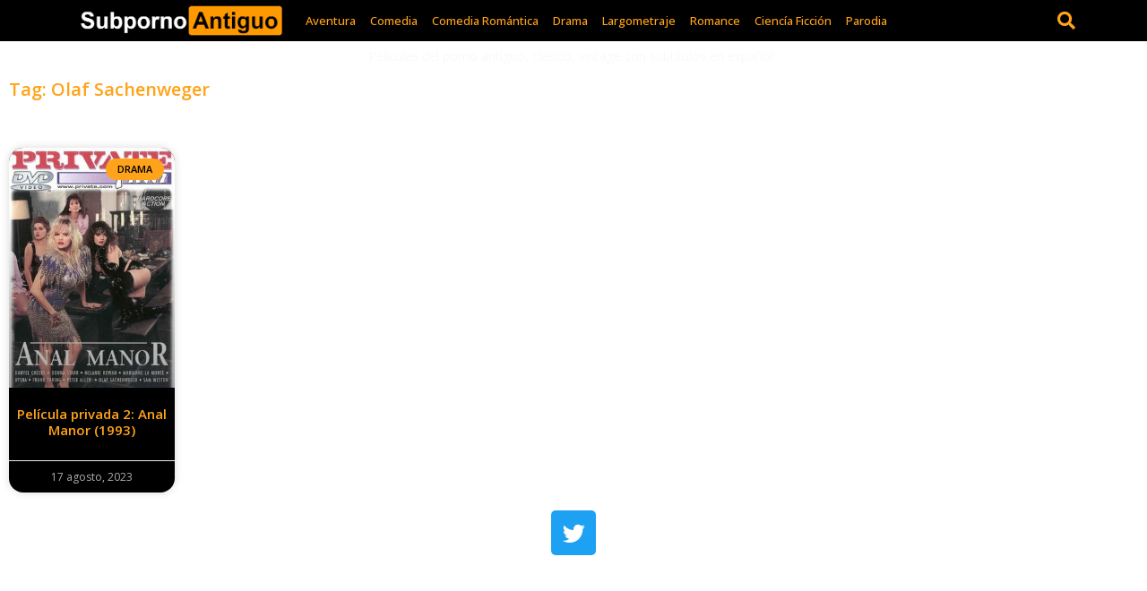

--- FILE ---
content_type: text/html; charset=UTF-8
request_url: https://subpornoantiguo.com/tag/olaf-sachenweger/
body_size: 16483
content:
<!doctype html><html lang="es-CO"><head><meta charset="UTF-8"><meta name="viewport" content="width=device-width, initial-scale=1"><link rel="profile" href="https://gmpg.org/xfn/11"><title>Olaf Sachenweger &#8211; subpornoantiguo.com</title><style id="rocket-critical-css">ul{box-sizing:border-box}:root{--wp--preset--font-size--normal:16px;--wp--preset--font-size--huge:42px}.screen-reader-text{border:0;clip-path:inset(50%);height:1px;margin:-1px;overflow:hidden;padding:0;position:absolute;width:1px;word-wrap:normal!important}html{line-height:1.15;-webkit-text-size-adjust:100%}*,:after,:before{box-sizing:border-box}body{background-color:#fff;color:#333;font-family:-apple-system,BlinkMacSystemFont,Segoe UI,Roboto,Helvetica Neue,Arial,Noto Sans,sans-serif,Apple Color Emoji,Segoe UI Emoji,Segoe UI Symbol,Noto Color Emoji;font-size:1rem;font-weight:400;line-height:1.5;margin:0;-webkit-font-smoothing:antialiased;-moz-osx-font-smoothing:grayscale}h1,h3{color:inherit;font-family:inherit;font-weight:500;line-height:1.2;margin-block-end:1rem;margin-block-start:.5rem}h1{font-size:2.5rem}h3{font-size:1.75rem}p{margin-block-end:.9rem;margin-block-start:0}a{background-color:transparent;color:#c36;text-decoration:none}img{border-style:none;height:auto;max-width:100%}input{font-family:inherit;font-size:1rem;line-height:1.5;margin:0}input[type=search]{border:1px solid #666;border-radius:3px;padding:.5rem 1rem;width:100%}input{overflow:visible}[type=search]{-webkit-appearance:textfield;outline-offset:-2px}[type=search]::-webkit-search-decoration{-webkit-appearance:none}::-webkit-file-upload-button{-webkit-appearance:button;font:inherit}li,ul{background:transparent;border:0;font-size:100%;margin-block-end:0;margin-block-start:0;outline:0;vertical-align:baseline}.screen-reader-text{clip:rect(1px,1px,1px,1px);height:1px;overflow:hidden;position:absolute!important;width:1px;word-wrap:normal!important}@font-face{font-family:eicons;src:url(https://subpornoantiguo.com/wp-content/plugins/elementor/assets/lib/eicons/fonts/eicons.eot?5.9.1);src:url(https://subpornoantiguo.com/wp-content/plugins/elementor/assets/lib/eicons/fonts/eicons.eot?5.9.1#iefix) format("embedded-opentype"),url(https://subpornoantiguo.com/wp-content/plugins/elementor/assets/lib/eicons/fonts/eicons.woff2?5.9.1) format("woff2"),url(https://subpornoantiguo.com/wp-content/plugins/elementor/assets/lib/eicons/fonts/eicons.woff?5.9.1) format("woff"),url(https://subpornoantiguo.com/wp-content/plugins/elementor/assets/lib/eicons/fonts/eicons.ttf?5.9.1) format("truetype"),url(https://subpornoantiguo.com/wp-content/plugins/elementor/assets/lib/eicons/fonts/eicons.svg?5.9.1#eicon) format("svg");font-weight:400;font-style:normal}[class^=eicon]{display:inline-block;font-family:eicons;font-size:inherit;font-weight:400;font-style:normal;font-variant:normal;line-height:1;text-rendering:auto;-webkit-font-smoothing:antialiased;-moz-osx-font-smoothing:grayscale}.eicon-menu-bar:before{content:'\e816'}.eicon-close:before{content:'\e87f'}.elementor-column-gap-default>.elementor-row>.elementor-column>.elementor-element-populated{padding:10px}@media (max-width:767px){.elementor-column{width:100%}}.dialog-close-button{position:absolute;margin-top:15px;right:15px;font-size:15px;line-height:1}.dialog-close-button:not(:hover){opacity:.4}.elementor-screen-only,.screen-reader-text{position:absolute;top:-10000em;width:1px;height:1px;margin:-1px;padding:0;overflow:hidden;clip:rect(0,0,0,0);border:0}.elementor-clearfix:after{content:"";display:block;clear:both;width:0;height:0}.elementor{-webkit-hyphens:manual;-ms-hyphens:manual;hyphens:manual}.elementor *,.elementor :after,.elementor :before{-webkit-box-sizing:border-box;box-sizing:border-box}.elementor a{-webkit-box-shadow:none;box-shadow:none;text-decoration:none}.elementor img{height:auto;max-width:100%;border:none;-webkit-border-radius:0;border-radius:0;-webkit-box-shadow:none;box-shadow:none}.elementor .elementor-background-overlay{height:100%;width:100%;top:0;left:0;position:absolute}:root{--page-title-display:block}.elementor-page-title{display:var(--page-title-display)}.elementor-section{position:relative}.elementor-section .elementor-container{display:-webkit-box;display:-ms-flexbox;display:flex;margin-right:auto;margin-left:auto;position:relative}@media (max-width:1024px){.elementor-section .elementor-container{-ms-flex-wrap:wrap;flex-wrap:wrap}}.elementor-section.elementor-section-boxed>.elementor-container{max-width:1140px}.elementor-section.elementor-section-stretched{position:relative;width:100%}.elementor-row{width:100%;display:-webkit-box;display:-ms-flexbox;display:flex}@media (max-width:1024px){.elementor-row{-ms-flex-wrap:wrap;flex-wrap:wrap}}.elementor-widget-wrap{position:relative;width:100%;-ms-flex-wrap:wrap;flex-wrap:wrap;-ms-flex-line-pack:start;align-content:flex-start}.elementor:not(.elementor-bc-flex-widget) .elementor-widget-wrap{display:-webkit-box;display:-ms-flexbox;display:flex}.elementor-widget-wrap>.elementor-element{width:100%}.elementor-widget{position:relative}.elementor-widget:not(:last-child){margin-bottom:20px}.elementor-column{min-height:1px}.elementor-column,.elementor-column-wrap{position:relative;display:-webkit-box;display:-ms-flexbox;display:flex}.elementor-column-wrap{width:100%}@media (min-width:768px){.elementor-column.elementor-col-25{width:25%}.elementor-column.elementor-col-50{width:50%}.elementor-column.elementor-col-100{width:100%}}@media (max-width:767px){.elementor-column{width:100%}}.elementor-grid .elementor-grid-item{word-break:break-word;min-width:0}.elementor-grid-0 .elementor-grid{display:-webkit-box;display:-ms-flexbox;display:flex;overflow:hidden;-ms-flex-wrap:wrap;flex-wrap:wrap;margin-right:calc(var(--grid-side-margin)/2);margin-left:calc(var(--grid-side-margin)/2)}.elementor-grid-0 .elementor-grid-item>a{margin-right:calc(var(--grid-side-margin)/2);margin-left:calc(var(--grid-side-margin)/2);margin-bottom:var(--grid-bottom-margin)}.elementor-grid-6 .elementor-grid{display:grid;grid-column-gap:var(--grid-column-gap);grid-row-gap:var(--grid-row-gap)}.elementor-grid-6 .elementor-grid{grid-template-columns:repeat(6,1fr)}@media (max-width:1024px){.elementor-grid-tablet-2 .elementor-grid{display:grid;grid-column-gap:var(--grid-column-gap);grid-row-gap:var(--grid-row-gap)}.elementor-grid-tablet-2 .elementor-grid{grid-template-columns:repeat(2,1fr)}}@media (max-width:767px){.elementor-grid-mobile-1 .elementor-grid{grid-template-columns:repeat(1,1fr)}.elementor-grid-mobile-1 .elementor-grid{display:grid;grid-column-gap:var(--grid-column-gap);grid-row-gap:var(--grid-row-gap)}}@media (min-width:1025px){#elementor-device-mode:after{content:"desktop"}}@media (min-width:768px) and (max-width:1024px){#elementor-device-mode:after{content:"tablet"}}@media (max-width:767px){#elementor-device-mode:after{content:"mobile"}}.elementor-heading-title{padding:0;margin:0;line-height:1}.elementor-icon{display:inline-block;line-height:1;color:#818a91;font-size:50px;text-align:center}.elementor-icon i{width:1em;height:1em;position:relative;display:block}.elementor-icon i:before{position:absolute;left:50%;-webkit-transform:translateX(-50%);-ms-transform:translateX(-50%);transform:translateX(-50%)}.elementor-widget-image{text-align:center}.elementor-widget-image .elementor-image>a{display:inline-block}.elementor-widget-image .elementor-image img{vertical-align:middle;display:inline-block}.elementor-widget-social-icons .elementor-widget-container{display:-webkit-box;display:-ms-flexbox;display:flex;-webkit-box-pack:center;-ms-flex-pack:center;justify-content:center}.elementor-social-icons-wrapper{font-size:0}.elementor-social-icon{background-color:#818a91;font-size:25px;text-align:center;padding:.5em;margin-right:5px}.elementor-social-icon i{color:#fff}.elementor-social-icon:last-child{margin:0}.elementor-social-icon-twitter{background-color:#1da1f2}.elementor-shape-rounded .elementor-icon.elementor-social-icon{-webkit-border-radius:10%;border-radius:10%}.elementor-kit-6{--e-global-color-primary:#6EC1E4;--e-global-color-secondary:#54595F;--e-global-color-text:#7A7A7A;--e-global-color-accent:#61CE70;--e-global-typography-primary-font-family:"Roboto";--e-global-typography-primary-font-weight:600;--e-global-typography-secondary-font-family:"Roboto Slab";--e-global-typography-secondary-font-weight:400;--e-global-typography-text-font-family:"Roboto";--e-global-typography-text-font-weight:400;--e-global-typography-accent-font-family:"Roboto";--e-global-typography-accent-font-weight:500}.elementor-section.elementor-section-boxed>.elementor-container{max-width:1140px}.elementor-widget:not(:last-child){margin-bottom:20px}@media (max-width:1024px){.elementor-section.elementor-section-boxed>.elementor-container{max-width:1025px}}@media (max-width:767px){.elementor-section.elementor-section-boxed>.elementor-container{max-width:768px}}.elementor-widget-archive-posts:after{display:none}.elementor-posts-container.elementor-posts-masonry{-webkit-box-align:start;-ms-flex-align:start;align-items:flex-start}.elementor-posts-container .elementor-post{padding:0;margin:0}.elementor-posts-container .elementor-post__thumbnail{overflow:hidden}.elementor-posts-container .elementor-post__thumbnail img{display:block;width:100%;max-height:none;max-width:none}.elementor-posts-container .elementor-post__thumbnail__link{position:relative;display:block;width:100%}.elementor-posts .elementor-post{display:-webkit-box;display:-ms-flexbox;display:flex}.elementor-posts .elementor-post__title{font-size:18px;margin:0}.elementor-posts .elementor-post__meta-data{line-height:1.3em;font-size:12px;margin-bottom:13px;color:#adadad}.elementor-posts .elementor-post__thumbnail{position:relative}.elementor-posts--align-center .elementor-post{text-align:center}.elementor-posts--thumbnail-top .elementor-post{display:block}.elementor-posts--thumbnail-top .elementor-post__thumbnail__link{margin-bottom:20px}.elementor-posts--thumbnail-top .elementor-post__text{width:100%}.elementor-posts--thumbnail-top.elementor-posts--align-center .elementor-post__thumbnail__link{margin-right:auto;margin-left:auto}.elementor-posts .elementor-post__card{overflow:hidden;position:relative;background-color:#fff;width:100%;min-height:100%;border-radius:3px;border:0 solid #818a91}.elementor-posts .elementor-post__card .elementor-post__thumbnail{position:relative;transform-style:preserve-3d;-webkit-transform-style:preserve-3d}.elementor-posts .elementor-post__card .elementor-post__thumbnail img{width:calc(100% + 1px)}.elementor-posts .elementor-post__card .elementor-post__text{padding:0 30px;margin-bottom:0;margin-top:20px}.elementor-posts .elementor-post__card .elementor-post__meta-data{padding:15px 30px;margin-bottom:0;border-top:1px solid #eaeaea}.elementor-posts .elementor-post__card .elementor-post__title{font-size:21px}.elementor-posts .elementor-post__card .elementor-post__title{margin-bottom:25px}.elementor-posts .elementor-post__card .elementor-post__badge{text-transform:uppercase}.elementor-posts .elementor-post__badge{position:absolute;top:0;background:#818a91;color:#fff;font-size:12px;padding:.6em 1.2em;line-height:1;font-weight:400;margin:20px;border-radius:999px}.elementor-posts__hover-gradient .elementor-post__card .elementor-post__thumbnail__link:after{display:block;content:"";background-image:-webkit-gradient(linear,left bottom,left top,from(rgba(0,0,0,.35)),color-stop(75%,transparent));background-image:-webkit-linear-gradient(bottom,rgba(0,0,0,.35),transparent 75%);background-image:-o-linear-gradient(bottom,rgba(0,0,0,.35) 0,transparent 75%);background-image:linear-gradient(0deg,rgba(0,0,0,.35),transparent 75%);background-repeat:no-repeat;height:100%;width:100%;position:absolute;bottom:0;opacity:1}.elementor-card-shadow-yes .elementor-post__card{-webkit-box-shadow:0 0 10px 0 rgba(0,0,0,.15);box-shadow:0 0 10px 0 rgba(0,0,0,.15)}.elementor-item:after,.elementor-item:before{display:block;position:absolute}.elementor-item:not(:hover):not(:focus):not(.elementor-item-active):not(.highlighted):after,.elementor-item:not(:hover):not(:focus):not(.elementor-item-active):not(.highlighted):before{opacity:0}.e--pointer-underline .elementor-item:after,.e--pointer-underline .elementor-item:before{height:3px;width:100%;left:0;background-color:#55595c;z-index:2}.e--pointer-underline .elementor-item:after{content:"";bottom:0}.elementor-nav-menu--main .elementor-nav-menu a{padding:13px 20px}.elementor-nav-menu--layout-horizontal{display:-webkit-box;display:-ms-flexbox;display:flex}.elementor-nav-menu--layout-horizontal .elementor-nav-menu{display:-webkit-box;display:-ms-flexbox;display:flex;-ms-flex-wrap:wrap;flex-wrap:wrap}.elementor-nav-menu--layout-horizontal .elementor-nav-menu a{white-space:nowrap}.elementor-nav-menu__align-left .elementor-nav-menu{margin-right:auto;-webkit-box-pack:start;-ms-flex-pack:start;justify-content:flex-start}.elementor-widget-nav-menu .elementor-widget-container{display:-webkit-box;display:-ms-flexbox;display:flex;-webkit-box-orient:vertical;-webkit-box-direction:normal;-ms-flex-direction:column;flex-direction:column}.elementor-nav-menu{position:relative;z-index:2}.elementor-nav-menu:after{content:"\00a0";display:block;height:0;font:0/0 serif;clear:both;visibility:hidden;overflow:hidden}.elementor-nav-menu,.elementor-nav-menu li{display:block;list-style:none;margin:0;padding:0;line-height:normal}.elementor-nav-menu a,.elementor-nav-menu li{position:relative}.elementor-nav-menu li{border-width:0}.elementor-nav-menu a{display:-webkit-box;display:-ms-flexbox;display:flex;-webkit-box-align:center;-ms-flex-align:center;align-items:center}.elementor-nav-menu a{padding:10px 20px;line-height:20px}.elementor-menu-toggle{display:-webkit-box;display:-ms-flexbox;display:flex;-webkit-box-align:center;-ms-flex-align:center;align-items:center;-webkit-box-pack:center;-ms-flex-pack:center;justify-content:center;font-size:22px;padding:.25em;border:0 solid;border-radius:3px;background-color:rgba(0,0,0,.05);color:#494c4f}.elementor-nav-menu--dropdown{background-color:#fff;font-size:13px}.elementor-nav-menu--dropdown.elementor-nav-menu__container{margin-top:10px;-webkit-transform-origin:top;-ms-transform-origin:top;transform-origin:top;overflow:auto}.elementor-nav-menu--dropdown a{color:#494c4f;-webkit-box-pack:justify;-ms-flex-pack:justify;justify-content:space-between}.elementor-nav-menu--toggle .elementor-menu-toggle:not(.elementor-active)+.elementor-nav-menu__container{-webkit-transform:scaleY(0);-ms-transform:scaleY(0);transform:scaleY(0);max-height:0}.elementor-nav-menu--stretch .elementor-nav-menu__container.elementor-nav-menu--dropdown{position:absolute;z-index:9997}@media (min-width:1025px){.elementor-nav-menu--dropdown-tablet .elementor-menu-toggle,.elementor-nav-menu--dropdown-tablet .elementor-nav-menu--dropdown{display:none}}@media (max-width:1024px){.elementor-nav-menu--dropdown-tablet .elementor-nav-menu--main{display:none}}.elementor-location-footer:before,.elementor-location-header:before{content:"";display:table;clear:both}.elementor-search-form{display:block}.elementor-search-form input[type=search]{margin:0;border:0;padding:0;display:inline-block;vertical-align:middle;white-space:normal;background:none;line-height:1;min-width:0;font-size:15px;-webkit-appearance:none;-moz-appearance:none}.elementor-search-form__container{display:-webkit-box;display:-ms-flexbox;display:flex;overflow:hidden;border:0 solid transparent;min-height:50px}.elementor-search-form__container:not(.elementor-search-form--full-screen){background:#eceeef}.elementor-search-form__input{-ms-flex-preferred-size:100%;flex-basis:100%;color:#55595c}.elementor-search-form__input::-webkit-input-placeholder{color:inherit;font-family:inherit;opacity:.6}.elementor-search-form__input:-ms-input-placeholder{color:inherit;font-family:inherit;opacity:.6}.elementor-search-form__input:-moz-placeholder,.elementor-search-form__input::-moz-placeholder{color:inherit;font-family:inherit;opacity:.6}.elementor-search-form__input::-ms-input-placeholder{color:inherit;font-family:inherit;opacity:.6}.elementor-search-form--skin-full_screen .elementor-search-form input[type=search].elementor-search-form__input{font-size:50px;text-align:center;border:solid #fff;border-width:0 0 1px;line-height:1.5;color:#fff}.elementor-search-form--skin-full_screen .elementor-search-form__toggle{display:inline-block;vertical-align:middle;color:#494c4f}.elementor-search-form--skin-full_screen .elementor-search-form__toggle i{position:relative;display:block;border:0 solid;width:33px;height:33px;background-color:rgba(0,0,0,.05);border-radius:3px}.elementor-search-form--skin-full_screen .elementor-search-form__toggle i:before{position:absolute;left:50%;top:50%;-webkit-transform:translate(-50%,-50%);-ms-transform:translate(-50%,-50%);transform:translate(-50%,-50%);font-size:.55em}.elementor-search-form--skin-full_screen .elementor-search-form__container{-webkit-box-align:center;-ms-flex-align:center;align-items:center;position:fixed;z-index:9998;top:0;left:0;right:0;bottom:0;height:100vh;padding:0 15%;background-color:rgba(0,0,0,.8)}.elementor-search-form--skin-full_screen .elementor-search-form__container:not(.elementor-search-form--full-screen){overflow:hidden;opacity:0;-webkit-transform:scale(0);-ms-transform:scale(0);transform:scale(0)}.elementor-search-form--skin-full_screen .elementor-search-form__container:not(.elementor-search-form--full-screen) .dialog-lightbox-close-button{display:none}.elementor-widget-heading .elementor-heading-title{color:var(--e-global-color-primary);font-family:var(--e-global-typography-primary-font-family);font-weight:var(--e-global-typography-primary-font-weight)}.elementor-widget-text-editor{color:var(--e-global-color-text);font-family:var(--e-global-typography-text-font-family);font-weight:var(--e-global-typography-text-font-weight)}.elementor-widget-theme-archive-title .elementor-heading-title{color:var(--e-global-color-primary);font-family:var(--e-global-typography-primary-font-family);font-weight:var(--e-global-typography-primary-font-weight)}.elementor-widget-archive-posts .elementor-post__title,.elementor-widget-archive-posts .elementor-post__title a{color:var(--e-global-color-secondary);font-family:var(--e-global-typography-primary-font-family);font-weight:var(--e-global-typography-primary-font-weight)}.elementor-widget-archive-posts .elementor-post__meta-data{font-family:var(--e-global-typography-secondary-font-family);font-weight:var(--e-global-typography-secondary-font-weight)}.elementor-widget-archive-posts .elementor-post__card .elementor-post__badge{background-color:var(--e-global-color-accent);font-family:var(--e-global-typography-accent-font-family);font-weight:var(--e-global-typography-accent-font-weight)}.elementor-widget-nav-menu .elementor-nav-menu .elementor-item{font-family:var(--e-global-typography-primary-font-family);font-weight:var(--e-global-typography-primary-font-weight)}.elementor-widget-nav-menu .elementor-nav-menu--main .elementor-item{color:var(--e-global-color-text)}.elementor-widget-nav-menu .elementor-nav-menu--main:not(.e--pointer-framed) .elementor-item:before,.elementor-widget-nav-menu .elementor-nav-menu--main:not(.e--pointer-framed) .elementor-item:after{background-color:var(--e-global-color-accent)}.elementor-widget-nav-menu .elementor-nav-menu--dropdown .elementor-item{font-family:var(--e-global-typography-accent-font-family);font-weight:var(--e-global-typography-accent-font-weight)}.elementor-widget-search-form input[type="search"].elementor-search-form__input{font-family:var(--e-global-typography-text-font-family);font-weight:var(--e-global-typography-text-font-weight)}.elementor-widget-search-form .elementor-search-form__input,.elementor-widget-search-form.elementor-search-form--skin-full_screen input[type="search"].elementor-search-form__input{color:var(--e-global-color-text)}.elementor-33 .elementor-element.elementor-element-d89db20>.elementor-container>.elementor-row>.elementor-column>.elementor-column-wrap>.elementor-widget-wrap{align-content:center;align-items:center}.elementor-33 .elementor-element.elementor-element-d89db20:not(.elementor-motion-effects-element-type-background){background-color:#000000}.elementor-33 .elementor-element.elementor-element-d89db20>.elementor-background-overlay{opacity:0.5}.elementor-33 .elementor-element.elementor-element-27c8b141{text-align:center}.elementor-33 .elementor-element.elementor-element-27c8b141 .elementor-image img{width:244px}.elementor-33 .elementor-element.elementor-element-107b4395 .elementor-menu-toggle{margin-left:auto;font-size:25px;border-width:0px;border-radius:0px}.elementor-33 .elementor-element.elementor-element-107b4395 .elementor-nav-menu .elementor-item{font-family:"Open Sans",Sans-serif;font-size:13px;font-weight:500}.elementor-33 .elementor-element.elementor-element-107b4395 .elementor-nav-menu--main .elementor-item{color:#FFA31A;padding-left:8px;padding-right:8px;padding-top:0px;padding-bottom:0px}.elementor-33 .elementor-element.elementor-element-107b4395 .elementor-nav-menu--main:not(.e--pointer-framed) .elementor-item:before,.elementor-33 .elementor-element.elementor-element-107b4395 .elementor-nav-menu--main:not(.e--pointer-framed) .elementor-item:after{background-color:#FFA31A}.elementor-33 .elementor-element.elementor-element-107b4395 .e--pointer-underline .elementor-item:after{height:3px}.elementor-33 .elementor-element.elementor-element-107b4395 .elementor-nav-menu--dropdown a,.elementor-33 .elementor-element.elementor-element-107b4395 .elementor-menu-toggle{color:#000000}.elementor-33 .elementor-element.elementor-element-107b4395 .elementor-nav-menu--dropdown{background-color:#CDCDCD}.elementor-33 .elementor-element.elementor-element-107b4395 .elementor-nav-menu--dropdown .elementor-item{font-family:"Open Sans",Sans-serif;font-size:15px}.elementor-33 .elementor-element.elementor-element-107b4395 .elementor-nav-menu--dropdown li:not(:last-child){border-style:solid;border-color:#FFA31A;border-bottom-width:1px}.elementor-33 .elementor-element.elementor-element-107b4395 div.elementor-menu-toggle{color:#ffffff}.elementor-33 .elementor-element.elementor-element-3df09f66 .elementor-search-form{text-align:right}.elementor-33 .elementor-element.elementor-element-3df09f66 .elementor-search-form__toggle i{font-size:40px;width:40px;height:40px;background-color:rgba(0,0,0,0)}.elementor-33 .elementor-element.elementor-element-3df09f66 input[type="search"].elementor-search-form__input{font-size:35px}.elementor-33 .elementor-element.elementor-element-3df09f66 .elementor-search-form__input,.elementor-33 .elementor-element.elementor-element-3df09f66.elementor-search-form--skin-full_screen input[type="search"].elementor-search-form__input{color:#FFFFFF}.elementor-33 .elementor-element.elementor-element-3df09f66.elementor-search-form--skin-full_screen input[type="search"].elementor-search-form__input{border-radius:3px}.elementor-33 .elementor-element.elementor-element-3df09f66 .elementor-search-form__toggle{color:#FFA31A;border-color:#FFA31A}.elementor-33 .elementor-element.elementor-element-3df09f66 .elementor-search-form__toggle i:before{font-size:calc(50em / 100)}.elementor-33 .elementor-element.elementor-element-9852de0 .elementor-text-editor{text-align:center}.elementor-33 .elementor-element.elementor-element-9852de0{color:#F9F9F9;font-family:"Open Sans",Sans-serif;font-size:14px;line-height:1.8em}.elementor-33 .elementor-element.elementor-element-9852de0>.elementor-widget-container{margin:0px 0px 0px 0px}@media (min-width:768px){.elementor-33 .elementor-element.elementor-element-48043aeb{width:23.07%}.elementor-33 .elementor-element.elementor-element-4c2c0c13{width:70.06%}.elementor-33 .elementor-element.elementor-element-35400e3{width:6.87%}}@media (max-width:1024px){.elementor-33 .elementor-element.elementor-element-d89db20{padding:30px 20px 30px 20px}.elementor-33 .elementor-element.elementor-element-107b4395 .elementor-nav-menu__container.elementor-nav-menu--dropdown{margin-top:45px!important}}@media (max-width:767px){.elementor-33 .elementor-element.elementor-element-d89db20{padding:20px 20px 20px 20px}.elementor-33 .elementor-element.elementor-element-48043aeb{width:70%}.elementor-33 .elementor-element.elementor-element-4c2c0c13{width:15%}.elementor-33 .elementor-element.elementor-element-107b4395 .elementor-nav-menu__container.elementor-nav-menu--dropdown{margin-top:35px!important}.elementor-33 .elementor-element.elementor-element-35400e3{width:15%}.elementor-33 .elementor-element.elementor-element-2be696be.elementor-column.elementor-element[data-element_type="column"]>.elementor-column-wrap.elementor-element-populated>.elementor-widget-wrap{align-content:center;align-items:center}.elementor-33 .elementor-element.elementor-element-2be696be.elementor-column>.elementor-column-wrap>.elementor-widget-wrap{justify-content:center}.elementor-33 .elementor-element.elementor-element-9852de0 .elementor-text-editor{text-align:center}.elementor-33 .elementor-element.elementor-element-9852de0{font-size:14px}}.elementor-38 .elementor-element.elementor-element-2c36b859>.elementor-container{max-width:1350px}.elementor-38 .elementor-element.elementor-element-f4b6762{--grid-template-columns:repeat(0, auto);--grid-column-gap:5px;--grid-side-margin:5px;--grid-row-gap:0px;--grid-bottom-margin:0px}.elementor-38 .elementor-element.elementor-element-f4b6762 .elementor-widget-container{justify-content:center}.elementor-40 .elementor-element.elementor-element-323bcdfe>.elementor-container{max-width:1700px}.elementor-40 .elementor-element.elementor-element-323bcdfe>.elementor-background-overlay{opacity:0.5}.elementor-40 .elementor-element.elementor-element-5e4a931b{text-align:left}.elementor-40 .elementor-element.elementor-element-5e4a931b .elementor-heading-title{color:#FFA31A;font-family:"Open Sans",Sans-serif;font-size:20px}.elementor-40 .elementor-element.elementor-element-14d8151d{--grid-column-gap:30px;--grid-row-gap:35px}.elementor-40 .elementor-element.elementor-element-14d8151d .elementor-post__card{background-color:#000000;border-width:0px;border-radius:16px;padding-top:0px;padding-bottom:0px}.elementor-40 .elementor-element.elementor-element-14d8151d .elementor-post__text{padding:0 7px;margin-top:20px}.elementor-40 .elementor-element.elementor-element-14d8151d .elementor-post__meta-data{padding:10px 7px;font-family:"Open Sans",Sans-serif}.elementor-40 .elementor-element.elementor-element-14d8151d .elementor-post__badge{right:0}.elementor-40 .elementor-element.elementor-element-14d8151d .elementor-post__card .elementor-post__badge{background-color:#FFA31A;color:#000000;border-radius:50px;font-size:11px;margin:12px;font-family:"Open Sans",Sans-serif;font-weight:600}.elementor-40 .elementor-element.elementor-element-14d8151d .elementor-post__title,.elementor-40 .elementor-element.elementor-element-14d8151d .elementor-post__title a{color:#FFA31A;font-family:"Open Sans",Sans-serif;font-size:15px}.elementor-40 .elementor-element.elementor-element-14d8151d .elementor-post__meta-data span:before{color:#FFA31A}.elementor-40 .elementor-element.elementor-element-14d8151d>.elementor-widget-container{padding:35px 0px 0px 0px}@media (max-width:767px){.elementor-40 .elementor-element.elementor-element-5e4a931b .elementor-heading-title{font-size:20px}}.fab,.fas{-moz-osx-font-smoothing:grayscale;-webkit-font-smoothing:antialiased;display:inline-block;font-style:normal;font-variant:normal;text-rendering:auto;line-height:1}.fa-search:before{content:"\f002"}.fa-twitter:before{content:"\f099"}@font-face{font-family:"Font Awesome 5 Brands";font-style:normal;font-weight:normal;font-display:auto;src:url(https://subpornoantiguo.com/wp-content/plugins/elementor/assets/lib/font-awesome/webfonts/fa-brands-400.eot);src:url(https://subpornoantiguo.com/wp-content/plugins/elementor/assets/lib/font-awesome/webfonts/fa-brands-400.eot?#iefix) format("embedded-opentype"),url(https://subpornoantiguo.com/wp-content/plugins/elementor/assets/lib/font-awesome/webfonts/fa-brands-400.woff2) format("woff2"),url(https://subpornoantiguo.com/wp-content/plugins/elementor/assets/lib/font-awesome/webfonts/fa-brands-400.woff) format("woff"),url(https://subpornoantiguo.com/wp-content/plugins/elementor/assets/lib/font-awesome/webfonts/fa-brands-400.ttf) format("truetype"),url(https://subpornoantiguo.com/wp-content/plugins/elementor/assets/lib/font-awesome/webfonts/fa-brands-400.svg#fontawesome) format("svg")}.fab{font-family:"Font Awesome 5 Brands"}@font-face{font-family:"Font Awesome 5 Free";font-style:normal;font-weight:900;font-display:auto;src:url(https://subpornoantiguo.com/wp-content/plugins/elementor/assets/lib/font-awesome/webfonts/fa-solid-900.eot);src:url(https://subpornoantiguo.com/wp-content/plugins/elementor/assets/lib/font-awesome/webfonts/fa-solid-900.eot?#iefix) format("embedded-opentype"),url(https://subpornoantiguo.com/wp-content/plugins/elementor/assets/lib/font-awesome/webfonts/fa-solid-900.woff2) format("woff2"),url(https://subpornoantiguo.com/wp-content/plugins/elementor/assets/lib/font-awesome/webfonts/fa-solid-900.woff) format("woff"),url(https://subpornoantiguo.com/wp-content/plugins/elementor/assets/lib/font-awesome/webfonts/fa-solid-900.ttf) format("truetype"),url(https://subpornoantiguo.com/wp-content/plugins/elementor/assets/lib/font-awesome/webfonts/fa-solid-900.svg#fontawesome) format("svg")}.fas{font-family:"Font Awesome 5 Free";font-weight:900}</style><meta name='robots' content='max-image-preview:large' /><link href='https://fonts.gstatic.com' crossorigin rel='preconnect' /><link rel="alternate" type="application/rss+xml" title="subpornoantiguo.com &raquo; Feed" href="https://subpornoantiguo.com/feed/" /><link rel="alternate" type="application/rss+xml" title="subpornoantiguo.com &raquo; RSS de los comentarios" href="https://subpornoantiguo.com/comments/feed/" /><link rel="alternate" type="application/rss+xml" title="subpornoantiguo.com &raquo; Olaf Sachenweger RSS de la etiqueta" href="https://subpornoantiguo.com/tag/olaf-sachenweger/feed/" /><style id='wp-img-auto-sizes-contain-inline-css'>img:is([sizes=auto i],[sizes^="auto," i]){contain-intrinsic-size:3000px 1500px}</style><link data-minify="1" rel='preload' id='front-css-css' href='https://subpornoantiguo.com/wp-content/cache/min/1/wp-content/plugins/fully-background-manager/assets/css/fbm_front-6b65928d3d72b2f1490dd032131a1ea2.css' as="style" onload="this.onload=null;this.rel='stylesheet'" media='all' /><style id='wp-emoji-styles-inline-css'>img.wp-smiley,img.emoji{display:inline!important;border:none!important;box-shadow:none!important;height:1em!important;width:1em!important;margin:0 0.07em!important;vertical-align:-0.1em!important;background:none!important;padding:0!important}</style><style id='wp-block-library-inline-css'>:root{--wp-block-synced-color:#7a00df;--wp-block-synced-color--rgb:122,0,223;--wp-bound-block-color:var(--wp-block-synced-color);--wp-editor-canvas-background:#ddd;--wp-admin-theme-color:#007cba;--wp-admin-theme-color--rgb:0,124,186;--wp-admin-theme-color-darker-10:#006ba1;--wp-admin-theme-color-darker-10--rgb:0,107,160.5;--wp-admin-theme-color-darker-20:#005a87;--wp-admin-theme-color-darker-20--rgb:0,90,135;--wp-admin-border-width-focus:2px}@media (min-resolution:192dpi){:root{--wp-admin-border-width-focus:1.5px}}.wp-element-button{cursor:pointer}:root .has-very-light-gray-background-color{background-color:#eee}:root .has-very-dark-gray-background-color{background-color:#313131}:root .has-very-light-gray-color{color:#eee}:root .has-very-dark-gray-color{color:#313131}:root .has-vivid-green-cyan-to-vivid-cyan-blue-gradient-background{background:linear-gradient(135deg,#00d084,#0693e3)}:root .has-purple-crush-gradient-background{background:linear-gradient(135deg,#34e2e4,#4721fb 50%,#ab1dfe)}:root .has-hazy-dawn-gradient-background{background:linear-gradient(135deg,#faaca8,#dad0ec)}:root .has-subdued-olive-gradient-background{background:linear-gradient(135deg,#fafae1,#67a671)}:root .has-atomic-cream-gradient-background{background:linear-gradient(135deg,#fdd79a,#004a59)}:root .has-nightshade-gradient-background{background:linear-gradient(135deg,#330968,#31cdcf)}:root .has-midnight-gradient-background{background:linear-gradient(135deg,#020381,#2874fc)}:root{--wp--preset--font-size--normal:16px;--wp--preset--font-size--huge:42px}.has-regular-font-size{font-size:1em}.has-larger-font-size{font-size:2.625em}.has-normal-font-size{font-size:var(--wp--preset--font-size--normal)}.has-huge-font-size{font-size:var(--wp--preset--font-size--huge)}.has-text-align-center{text-align:center}.has-text-align-left{text-align:left}.has-text-align-right{text-align:right}.has-fit-text{white-space:nowrap!important}#end-resizable-editor-section{display:none}.aligncenter{clear:both}.items-justified-left{justify-content:flex-start}.items-justified-center{justify-content:center}.items-justified-right{justify-content:flex-end}.items-justified-space-between{justify-content:space-between}.screen-reader-text{border:0;clip-path:inset(50%);height:1px;margin:-1px;overflow:hidden;padding:0;position:absolute;width:1px;word-wrap:normal!important}.screen-reader-text:focus{background-color:#ddd;clip-path:none;color:#444;display:block;font-size:1em;height:auto;left:5px;line-height:normal;padding:15px 23px 14px;text-decoration:none;top:5px;width:auto;z-index:100000}html :where(.has-border-color){border-style:solid}html :where([style*=border-top-color]){border-top-style:solid}html :where([style*=border-right-color]){border-right-style:solid}html :where([style*=border-bottom-color]){border-bottom-style:solid}html :where([style*=border-left-color]){border-left-style:solid}html :where([style*=border-width]){border-style:solid}html :where([style*=border-top-width]){border-top-style:solid}html :where([style*=border-right-width]){border-right-style:solid}html :where([style*=border-bottom-width]){border-bottom-style:solid}html :where([style*=border-left-width]){border-left-style:solid}html :where(img[class*=wp-image-]){height:auto;max-width:100%}:where(figure){margin:0 0 1em}html :where(.is-position-sticky){--wp-admin--admin-bar--position-offset:var(--wp-admin--admin-bar--height,0)}@media screen and (max-width:600px){html :where(.is-position-sticky){--wp-admin--admin-bar--position-offset:0}}</style><style id='global-styles-inline-css'>:root{--wp--preset--aspect-ratio--square:1;--wp--preset--aspect-ratio--4-3:4/3;--wp--preset--aspect-ratio--3-4:3/4;--wp--preset--aspect-ratio--3-2:3/2;--wp--preset--aspect-ratio--2-3:2/3;--wp--preset--aspect-ratio--16-9:16/9;--wp--preset--aspect-ratio--9-16:9/16;--wp--preset--color--black:#000;--wp--preset--color--cyan-bluish-gray:#abb8c3;--wp--preset--color--white:#fff;--wp--preset--color--pale-pink:#f78da7;--wp--preset--color--vivid-red:#cf2e2e;--wp--preset--color--luminous-vivid-orange:#ff6900;--wp--preset--color--luminous-vivid-amber:#fcb900;--wp--preset--color--light-green-cyan:#7bdcb5;--wp--preset--color--vivid-green-cyan:#00d084;--wp--preset--color--pale-cyan-blue:#8ed1fc;--wp--preset--color--vivid-cyan-blue:#0693e3;--wp--preset--color--vivid-purple:#9b51e0;--wp--preset--gradient--vivid-cyan-blue-to-vivid-purple:linear-gradient(135deg,rgb(6,147,227) 0%,rgb(155,81,224) 100%);--wp--preset--gradient--light-green-cyan-to-vivid-green-cyan:linear-gradient(135deg,rgb(122,220,180) 0%,rgb(0,208,130) 100%);--wp--preset--gradient--luminous-vivid-amber-to-luminous-vivid-orange:linear-gradient(135deg,rgb(252,185,0) 0%,rgb(255,105,0) 100%);--wp--preset--gradient--luminous-vivid-orange-to-vivid-red:linear-gradient(135deg,rgb(255,105,0) 0%,rgb(207,46,46) 100%);--wp--preset--gradient--very-light-gray-to-cyan-bluish-gray:linear-gradient(135deg,rgb(238,238,238) 0%,rgb(169,184,195) 100%);--wp--preset--gradient--cool-to-warm-spectrum:linear-gradient(135deg,rgb(74,234,220) 0%,rgb(151,120,209) 20%,rgb(207,42,186) 40%,rgb(238,44,130) 60%,rgb(251,105,98) 80%,rgb(254,248,76) 100%);--wp--preset--gradient--blush-light-purple:linear-gradient(135deg,rgb(255,206,236) 0%,rgb(152,150,240) 100%);--wp--preset--gradient--blush-bordeaux:linear-gradient(135deg,rgb(254,205,165) 0%,rgb(254,45,45) 50%,rgb(107,0,62) 100%);--wp--preset--gradient--luminous-dusk:linear-gradient(135deg,rgb(255,203,112) 0%,rgb(199,81,192) 50%,rgb(65,88,208) 100%);--wp--preset--gradient--pale-ocean:linear-gradient(135deg,rgb(255,245,203) 0%,rgb(182,227,212) 50%,rgb(51,167,181) 100%);--wp--preset--gradient--electric-grass:linear-gradient(135deg,rgb(202,248,128) 0%,rgb(113,206,126) 100%);--wp--preset--gradient--midnight:linear-gradient(135deg,rgb(2,3,129) 0%,rgb(40,116,252) 100%);--wp--preset--font-size--small:13px;--wp--preset--font-size--medium:20px;--wp--preset--font-size--large:36px;--wp--preset--font-size--x-large:42px;--wp--preset--spacing--20:.44rem;--wp--preset--spacing--30:.67rem;--wp--preset--spacing--40:1rem;--wp--preset--spacing--50:1.5rem;--wp--preset--spacing--60:2.25rem;--wp--preset--spacing--70:3.38rem;--wp--preset--spacing--80:5.06rem;--wp--preset--shadow--natural:6px 6px 9px rgba(0,0,0,.2);--wp--preset--shadow--deep:12px 12px 50px rgba(0,0,0,.4);--wp--preset--shadow--sharp:6px 6px 0 rgba(0,0,0,.2);--wp--preset--shadow--outlined:6px 6px 0 -3px rgb(255,255,255),6px 6px rgb(0,0,0);--wp--preset--shadow--crisp:6px 6px 0 rgb(0,0,0)}:root{--wp--style--global--content-size:800px;--wp--style--global--wide-size:1200px}:where(body){margin:0}.wp-site-blocks>.alignleft{float:left;margin-right:2em}.wp-site-blocks>.alignright{float:right;margin-left:2em}.wp-site-blocks>.aligncenter{justify-content:center;margin-left:auto;margin-right:auto}:where(.wp-site-blocks)>*{margin-block-start:24px;margin-block-end:0}:where(.wp-site-blocks)>:first-child{margin-block-start:0}:where(.wp-site-blocks)>:last-child{margin-block-end:0}:root{--wp--style--block-gap:24px}:root :where(.is-layout-flow)>:first-child{margin-block-start:0}:root :where(.is-layout-flow)>:last-child{margin-block-end:0}:root :where(.is-layout-flow)>*{margin-block-start:24px;margin-block-end:0}:root :where(.is-layout-constrained)>:first-child{margin-block-start:0}:root :where(.is-layout-constrained)>:last-child{margin-block-end:0}:root :where(.is-layout-constrained)>*{margin-block-start:24px;margin-block-end:0}:root :where(.is-layout-flex){gap:24px}:root :where(.is-layout-grid){gap:24px}.is-layout-flow>.alignleft{float:left;margin-inline-start:0;margin-inline-end:2em}.is-layout-flow>.alignright{float:right;margin-inline-start:2em;margin-inline-end:0}.is-layout-flow>.aligncenter{margin-left:auto!important;margin-right:auto!important}.is-layout-constrained>.alignleft{float:left;margin-inline-start:0;margin-inline-end:2em}.is-layout-constrained>.alignright{float:right;margin-inline-start:2em;margin-inline-end:0}.is-layout-constrained>.aligncenter{margin-left:auto!important;margin-right:auto!important}.is-layout-constrained>:where(:not(.alignleft):not(.alignright):not(.alignfull)){max-width:var(--wp--style--global--content-size);margin-left:auto!important;margin-right:auto!important}.is-layout-constrained>.alignwide{max-width:var(--wp--style--global--wide-size)}body .is-layout-flex{display:flex}.is-layout-flex{flex-wrap:wrap;align-items:center}.is-layout-flex>:is(*,div){margin:0}body .is-layout-grid{display:grid}.is-layout-grid>:is(*,div){margin:0}body{padding-top:0;padding-right:0;padding-bottom:0;padding-left:0}a:where(:not(.wp-element-button)){text-decoration:underline}:root :where(.wp-element-button,.wp-block-button__link){background-color:#32373c;border-width:0;color:#fff;font-family:inherit;font-size:inherit;font-style:inherit;font-weight:inherit;letter-spacing:inherit;line-height:inherit;padding-top:calc(0.667em + 2px);padding-right:calc(1.333em + 2px);padding-bottom:calc(0.667em + 2px);padding-left:calc(1.333em + 2px);text-decoration:none;text-transform:inherit}.has-black-color{color:var(--wp--preset--color--black)!important}.has-cyan-bluish-gray-color{color:var(--wp--preset--color--cyan-bluish-gray)!important}.has-white-color{color:var(--wp--preset--color--white)!important}.has-pale-pink-color{color:var(--wp--preset--color--pale-pink)!important}.has-vivid-red-color{color:var(--wp--preset--color--vivid-red)!important}.has-luminous-vivid-orange-color{color:var(--wp--preset--color--luminous-vivid-orange)!important}.has-luminous-vivid-amber-color{color:var(--wp--preset--color--luminous-vivid-amber)!important}.has-light-green-cyan-color{color:var(--wp--preset--color--light-green-cyan)!important}.has-vivid-green-cyan-color{color:var(--wp--preset--color--vivid-green-cyan)!important}.has-pale-cyan-blue-color{color:var(--wp--preset--color--pale-cyan-blue)!important}.has-vivid-cyan-blue-color{color:var(--wp--preset--color--vivid-cyan-blue)!important}.has-vivid-purple-color{color:var(--wp--preset--color--vivid-purple)!important}.has-black-background-color{background-color:var(--wp--preset--color--black)!important}.has-cyan-bluish-gray-background-color{background-color:var(--wp--preset--color--cyan-bluish-gray)!important}.has-white-background-color{background-color:var(--wp--preset--color--white)!important}.has-pale-pink-background-color{background-color:var(--wp--preset--color--pale-pink)!important}.has-vivid-red-background-color{background-color:var(--wp--preset--color--vivid-red)!important}.has-luminous-vivid-orange-background-color{background-color:var(--wp--preset--color--luminous-vivid-orange)!important}.has-luminous-vivid-amber-background-color{background-color:var(--wp--preset--color--luminous-vivid-amber)!important}.has-light-green-cyan-background-color{background-color:var(--wp--preset--color--light-green-cyan)!important}.has-vivid-green-cyan-background-color{background-color:var(--wp--preset--color--vivid-green-cyan)!important}.has-pale-cyan-blue-background-color{background-color:var(--wp--preset--color--pale-cyan-blue)!important}.has-vivid-cyan-blue-background-color{background-color:var(--wp--preset--color--vivid-cyan-blue)!important}.has-vivid-purple-background-color{background-color:var(--wp--preset--color--vivid-purple)!important}.has-black-border-color{border-color:var(--wp--preset--color--black)!important}.has-cyan-bluish-gray-border-color{border-color:var(--wp--preset--color--cyan-bluish-gray)!important}.has-white-border-color{border-color:var(--wp--preset--color--white)!important}.has-pale-pink-border-color{border-color:var(--wp--preset--color--pale-pink)!important}.has-vivid-red-border-color{border-color:var(--wp--preset--color--vivid-red)!important}.has-luminous-vivid-orange-border-color{border-color:var(--wp--preset--color--luminous-vivid-orange)!important}.has-luminous-vivid-amber-border-color{border-color:var(--wp--preset--color--luminous-vivid-amber)!important}.has-light-green-cyan-border-color{border-color:var(--wp--preset--color--light-green-cyan)!important}.has-vivid-green-cyan-border-color{border-color:var(--wp--preset--color--vivid-green-cyan)!important}.has-pale-cyan-blue-border-color{border-color:var(--wp--preset--color--pale-cyan-blue)!important}.has-vivid-cyan-blue-border-color{border-color:var(--wp--preset--color--vivid-cyan-blue)!important}.has-vivid-purple-border-color{border-color:var(--wp--preset--color--vivid-purple)!important}.has-vivid-cyan-blue-to-vivid-purple-gradient-background{background:var(--wp--preset--gradient--vivid-cyan-blue-to-vivid-purple)!important}.has-light-green-cyan-to-vivid-green-cyan-gradient-background{background:var(--wp--preset--gradient--light-green-cyan-to-vivid-green-cyan)!important}.has-luminous-vivid-amber-to-luminous-vivid-orange-gradient-background{background:var(--wp--preset--gradient--luminous-vivid-amber-to-luminous-vivid-orange)!important}.has-luminous-vivid-orange-to-vivid-red-gradient-background{background:var(--wp--preset--gradient--luminous-vivid-orange-to-vivid-red)!important}.has-very-light-gray-to-cyan-bluish-gray-gradient-background{background:var(--wp--preset--gradient--very-light-gray-to-cyan-bluish-gray)!important}.has-cool-to-warm-spectrum-gradient-background{background:var(--wp--preset--gradient--cool-to-warm-spectrum)!important}.has-blush-light-purple-gradient-background{background:var(--wp--preset--gradient--blush-light-purple)!important}.has-blush-bordeaux-gradient-background{background:var(--wp--preset--gradient--blush-bordeaux)!important}.has-luminous-dusk-gradient-background{background:var(--wp--preset--gradient--luminous-dusk)!important}.has-pale-ocean-gradient-background{background:var(--wp--preset--gradient--pale-ocean)!important}.has-electric-grass-gradient-background{background:var(--wp--preset--gradient--electric-grass)!important}.has-midnight-gradient-background{background:var(--wp--preset--gradient--midnight)!important}.has-small-font-size{font-size:var(--wp--preset--font-size--small)!important}.has-medium-font-size{font-size:var(--wp--preset--font-size--medium)!important}.has-large-font-size{font-size:var(--wp--preset--font-size--large)!important}.has-x-large-font-size{font-size:var(--wp--preset--font-size--x-large)!important}</style><link data-minify="1" rel='preload' id='hello-elementor-css' href='https://subpornoantiguo.com/wp-content/cache/min/1/wp-content/themes/hello-elementor/assets/css/reset-0c987bc2723b31479350af17b745318d.css' as="style" onload="this.onload=null;this.rel='stylesheet'" media='all' /><link data-minify="1" rel='preload' id='hello-elementor-theme-style-css' href='https://subpornoantiguo.com/wp-content/cache/min/1/wp-content/themes/hello-elementor/assets/css/theme-c03fb1663bbfc3526f01f20a50b6d7b0.css' as="style" onload="this.onload=null;this.rel='stylesheet'" media='all' /><link data-minify="1" rel='preload' id='hello-elementor-header-footer-css' href='https://subpornoantiguo.com/wp-content/cache/min/1/wp-content/themes/hello-elementor/assets/css/header-footer-2e812154dac3f732607c035cea16a690.css' as="style" onload="this.onload=null;this.rel='stylesheet'" media='all' /><link rel='preload' id='elementor-icons-css' href='https://subpornoantiguo.com/wp-content/plugins/elementor/assets/lib/eicons/css/elementor-icons.min.css?ver=5.9.1' as="style" onload="this.onload=null;this.rel='stylesheet'" media='all' /><link rel='preload' id='elementor-animations-css' href='https://subpornoantiguo.com/wp-content/plugins/elementor/assets/lib/animations/animations.min.css?ver=3.0.6' as="style" onload="this.onload=null;this.rel='stylesheet'" media='all' /><link rel='preload' id='elementor-frontend-legacy-css' href='https://subpornoantiguo.com/wp-content/plugins/elementor/assets/css/frontend-legacy.min.css?ver=3.0.6' as="style" onload="this.onload=null;this.rel='stylesheet'" media='all' /><link rel='preload' id='elementor-frontend-css' href='https://subpornoantiguo.com/wp-content/plugins/elementor/assets/css/frontend.min.css?ver=3.0.6' as="style" onload="this.onload=null;this.rel='stylesheet'" media='all' /><link data-minify="1" rel='preload' id='elementor-post-6-css' href='https://subpornoantiguo.com/wp-content/cache/min/1/wp-content/uploads/elementor/css/post-6-4c28a983bb06fd169d63638f5de8afe8.css' as="style" onload="this.onload=null;this.rel='stylesheet'" media='all' /><link rel='preload' id='elementor-pro-css' href='https://subpornoantiguo.com/wp-content/plugins/elementor-pro/assets/css/frontend.min.css?ver=3.0.3' as="style" onload="this.onload=null;this.rel='stylesheet'" media='all' /><link data-minify="1" rel='preload' id='elementor-global-css' href='https://subpornoantiguo.com/wp-content/cache/min/1/wp-content/uploads/elementor/css/global-b5c03e1bda1ee0c48542e9de459cefab.css' as="style" onload="this.onload=null;this.rel='stylesheet'" media='all' /><link data-minify="1" rel='preload' id='elementor-post-33-css' href='https://subpornoantiguo.com/wp-content/cache/min/1/wp-content/uploads/elementor/css/post-33-31bf056c9e93ed22d8481631016dcb81.css' as="style" onload="this.onload=null;this.rel='stylesheet'" media='all' /><link data-minify="1" rel='preload' id='elementor-post-38-css' href='https://subpornoantiguo.com/wp-content/cache/min/1/wp-content/uploads/elementor/css/post-38-7ec0a56cb3f498dce25855b3cde48037.css' as="style" onload="this.onload=null;this.rel='stylesheet'" media='all' /><link data-minify="1" rel='preload' id='elementor-post-40-css' href='https://subpornoantiguo.com/wp-content/cache/min/1/wp-content/uploads/elementor/css/post-40-2b8da98051f8376cd21ea19c1b4fd970.css' as="style" onload="this.onload=null;this.rel='stylesheet'" media='all' /><link rel='preload' id='google-fonts-1-css' href='https://fonts.googleapis.com/css?family=Roboto%3A100%2C100italic%2C200%2C200italic%2C300%2C300italic%2C400%2C400italic%2C500%2C500italic%2C600%2C600italic%2C700%2C700italic%2C800%2C800italic%2C900%2C900italic%7CRoboto+Slab%3A100%2C100italic%2C200%2C200italic%2C300%2C300italic%2C400%2C400italic%2C500%2C500italic%2C600%2C600italic%2C700%2C700italic%2C800%2C800italic%2C900%2C900italic%7COpen+Sans%3A100%2C100italic%2C200%2C200italic%2C300%2C300italic%2C400%2C400italic%2C500%2C500italic%2C600%2C600italic%2C700%2C700italic%2C800%2C800italic%2C900%2C900italic&#038;ver=6.9&#038;display=swap' as="style" onload="this.onload=null;this.rel='stylesheet'" media='all' /><link rel='preload' id='elementor-icons-shared-0-css' href='https://subpornoantiguo.com/wp-content/plugins/elementor/assets/lib/font-awesome/css/fontawesome.min.css?ver=5.12.0' as="style" onload="this.onload=null;this.rel='stylesheet'" media='all' /><link rel='preload' id='elementor-icons-fa-brands-css' href='https://subpornoantiguo.com/wp-content/plugins/elementor/assets/lib/font-awesome/css/brands.min.css?ver=5.12.0' as="style" onload="this.onload=null;this.rel='stylesheet'" media='all' /><link rel="https://api.w.org/" href="https://subpornoantiguo.com/wp-json/" /><link rel="alternate" title="JSON" type="application/json" href="https://subpornoantiguo.com/wp-json/wp/v2/tags/785" /><link rel="EditURI" type="application/rsd+xml" title="RSD" href="https://subpornoantiguo.com/xmlrpc.php?rsd" /><meta name="generator" content="WordPress 6.9" /><style type='text/css'>.ae_data .elementor-editor-element-setting{display:none!important}</style><style type="text/css" id="simple-css-output">@media (min-width:320px){#h-tabs .elementor-tabs-wrapper{display:flex;flex-direction:row}}@media (min-width:320px){#h-tabs .elementor-tab-mobile-title{display:none}}</style> <script async src="https://www.googletagmanager.com/gtag/js?id=G-8GSRFMW6Q2"></script> <script>window.dataLayer = window.dataLayer || [];
  function gtag(){dataLayer.push(arguments);}
  gtag('js', new Date());

  gtag('config', 'G-8GSRFMW6Q2');</script><link rel="icon" href="https://subpornoantiguo.com/wp-content/uploads/2023/07/cropped-logo-2-32x32.png" sizes="32x32" /><link rel="icon" href="https://subpornoantiguo.com/wp-content/uploads/2023/07/cropped-logo-2-192x192.png" sizes="192x192" /><link rel="apple-touch-icon" href="https://subpornoantiguo.com/wp-content/uploads/2023/07/cropped-logo-2-180x180.png" /><meta name="msapplication-TileImage" content="https://subpornoantiguo.com/wp-content/uploads/2023/07/cropped-logo-2-270x270.png" /> <noscript><style id="rocket-lazyload-nojs-css">.rll-youtube-player,[data-lazy-src]{display:none!important}</style></noscript><script>/*! loadCSS rel=preload polyfill. [c]2017 Filament Group, Inc. MIT License */
(function(w){"use strict";if(!w.loadCSS){w.loadCSS=function(){}}
var rp=loadCSS.relpreload={};rp.support=(function(){var ret;try{ret=w.document.createElement("link").relList.supports("preload")}catch(e){ret=!1}
return function(){return ret}})();rp.bindMediaToggle=function(link){var finalMedia=link.media||"all";function enableStylesheet(){link.media=finalMedia}
if(link.addEventListener){link.addEventListener("load",enableStylesheet)}else if(link.attachEvent){link.attachEvent("onload",enableStylesheet)}
setTimeout(function(){link.rel="stylesheet";link.media="only x"});setTimeout(enableStylesheet,3000)};rp.poly=function(){if(rp.support()){return}
var links=w.document.getElementsByTagName("link");for(var i=0;i<links.length;i++){var link=links[i];if(link.rel==="preload"&&link.getAttribute("as")==="style"&&!link.getAttribute("data-loadcss")){link.setAttribute("data-loadcss",!0);rp.bindMediaToggle(link)}}};if(!rp.support()){rp.poly();var run=w.setInterval(rp.poly,500);if(w.addEventListener){w.addEventListener("load",function(){rp.poly();w.clearInterval(run)})}else if(w.attachEvent){w.attachEvent("onload",function(){rp.poly();w.clearInterval(run)})}}
if(typeof exports!=="undefined"){exports.loadCSS=loadCSS}
else{w.loadCSS=loadCSS}}(typeof global!=="undefined"?global:this))</script><link rel='preload' id='elementor-icons-fa-solid-css' href='https://subpornoantiguo.com/wp-content/plugins/elementor/assets/lib/font-awesome/css/solid.min.css?ver=5.12.0' as="style" onload="this.onload=null;this.rel='stylesheet'" media='all' /></head><body class="archive tag tag-olaf-sachenweger tag-785 wp-custom-logo wp-embed-responsive wp-theme-hello-elementor fully-background hello-elementor-default elementor-default elementor-template-full-width elementor-kit-6 elementor-page-40">
<!-- POPUNDER MOVIL -->
 <a class="skip-link screen-reader-text" href="#content">Saltar al contenido</a><div data-elementor-type="header" data-elementor-id="33" class="elementor elementor-33 elementor-location-header" data-elementor-settings="[]"><div class="elementor-section-wrap"><header class="elementor-section elementor-top-section elementor-element elementor-element-d89db20 elementor-section-content-middle elementor-section-stretched elementor-section-boxed elementor-section-height-default elementor-section-height-default" data-id="d89db20" data-element_type="section" data-settings="{&quot;background_background&quot;:&quot;classic&quot;,&quot;stretch_section&quot;:&quot;section-stretched&quot;}"><div class="elementor-background-overlay"></div><div class="elementor-container elementor-column-gap-no"><div class="elementor-row"><div class="elementor-column elementor-col-25 elementor-top-column elementor-element elementor-element-48043aeb" data-id="48043aeb" data-element_type="column"><div class="elementor-column-wrap elementor-element-populated"><div class="elementor-widget-wrap"><div class="elementor-element elementor-element-27c8b141 elementor-widget elementor-widget-theme-site-logo elementor-widget-image" data-id="27c8b141" data-element_type="widget" data-widget_type="theme-site-logo.default"><div class="elementor-widget-container"><div class="elementor-image"> <a href="https://subpornoantiguo.com"> <img width="580" height="109" src="data:image/svg+xml,%3Csvg%20xmlns='http://www.w3.org/2000/svg'%20viewBox='0%200%20580%20109'%3E%3C/svg%3E" class="attachment-full size-full" alt="" decoding="async" fetchpriority="high" data-lazy-srcset="https://subpornoantiguo.com/wp-content/uploads/2023/07/cropped-logo.png 580w, https://subpornoantiguo.com/wp-content/uploads/2023/07/cropped-logo-300x56.png 300w" data-lazy-sizes="(max-width: 580px) 100vw, 580px" data-lazy-src="https://subpornoantiguo.com/wp-content/uploads/2023/07/cropped-logo.png" /><noscript><img width="580" height="109" src="https://subpornoantiguo.com/wp-content/uploads/2023/07/cropped-logo.png" class="attachment-full size-full" alt="" decoding="async" fetchpriority="high" srcset="https://subpornoantiguo.com/wp-content/uploads/2023/07/cropped-logo.png 580w, https://subpornoantiguo.com/wp-content/uploads/2023/07/cropped-logo-300x56.png 300w" sizes="(max-width: 580px) 100vw, 580px" /></noscript> </a></div></div></div></div></div></div><div class="elementor-column elementor-col-50 elementor-top-column elementor-element elementor-element-4c2c0c13" data-id="4c2c0c13" data-element_type="column"><div class="elementor-column-wrap elementor-element-populated"><div class="elementor-widget-wrap"><div class="elementor-element elementor-element-107b4395 elementor-nav-menu__align-left elementor-nav-menu--stretch elementor-nav-menu--indicator-classic elementor-nav-menu--dropdown-tablet elementor-nav-menu__text-align-aside elementor-nav-menu--toggle elementor-nav-menu--burger elementor-widget elementor-widget-nav-menu" data-id="107b4395" data-element_type="widget" data-settings="{&quot;full_width&quot;:&quot;stretch&quot;,&quot;layout&quot;:&quot;horizontal&quot;,&quot;toggle&quot;:&quot;burger&quot;}" data-widget_type="nav-menu.default"><div class="elementor-widget-container"><nav role="navigation" class="elementor-nav-menu--main elementor-nav-menu__container elementor-nav-menu--layout-horizontal e--pointer-underline e--animation-fade"><ul id="menu-1-107b4395" class="elementor-nav-menu"><li class="menu-item menu-item-type-taxonomy menu-item-object-category menu-item-72"><a href="https://subpornoantiguo.com/category/aventura/" class="elementor-item">Aventura</a></li><li class="menu-item menu-item-type-taxonomy menu-item-object-category menu-item-73"><a href="https://subpornoantiguo.com/category/comedia/" class="elementor-item">Comedia</a></li><li class="menu-item menu-item-type-taxonomy menu-item-object-category menu-item-74"><a href="https://subpornoantiguo.com/category/comedia-romantica/" class="elementor-item">Comedia Romántica</a></li><li class="menu-item menu-item-type-taxonomy menu-item-object-category menu-item-75"><a href="https://subpornoantiguo.com/category/drama/" class="elementor-item">Drama</a></li><li class="menu-item menu-item-type-taxonomy menu-item-object-category menu-item-76"><a href="https://subpornoantiguo.com/category/largometraje/" class="elementor-item">Largometraje</a></li><li class="menu-item menu-item-type-taxonomy menu-item-object-category menu-item-77"><a href="https://subpornoantiguo.com/category/romance/" class="elementor-item">Romance</a></li><li class="menu-item menu-item-type-taxonomy menu-item-object-category menu-item-490"><a href="https://subpornoantiguo.com/category/ciencia-ficcion/" class="elementor-item">Ciencía Ficción</a></li><li class="menu-item menu-item-type-taxonomy menu-item-object-category menu-item-491"><a href="https://subpornoantiguo.com/category/parodia/" class="elementor-item">Parodia</a></li></ul></nav><div class="elementor-menu-toggle" role="button" tabindex="0" aria-label="Menu Toggle" aria-expanded="false"> <i class="eicon-menu-bar" aria-hidden="true"></i> <span class="elementor-screen-only">Menu</span></div><nav class="elementor-nav-menu--dropdown elementor-nav-menu__container" role="navigation" aria-hidden="true"><ul id="menu-2-107b4395" class="elementor-nav-menu"><li class="menu-item menu-item-type-taxonomy menu-item-object-category menu-item-72"><a href="https://subpornoantiguo.com/category/aventura/" class="elementor-item">Aventura</a></li><li class="menu-item menu-item-type-taxonomy menu-item-object-category menu-item-73"><a href="https://subpornoantiguo.com/category/comedia/" class="elementor-item">Comedia</a></li><li class="menu-item menu-item-type-taxonomy menu-item-object-category menu-item-74"><a href="https://subpornoantiguo.com/category/comedia-romantica/" class="elementor-item">Comedia Romántica</a></li><li class="menu-item menu-item-type-taxonomy menu-item-object-category menu-item-75"><a href="https://subpornoantiguo.com/category/drama/" class="elementor-item">Drama</a></li><li class="menu-item menu-item-type-taxonomy menu-item-object-category menu-item-76"><a href="https://subpornoantiguo.com/category/largometraje/" class="elementor-item">Largometraje</a></li><li class="menu-item menu-item-type-taxonomy menu-item-object-category menu-item-77"><a href="https://subpornoantiguo.com/category/romance/" class="elementor-item">Romance</a></li><li class="menu-item menu-item-type-taxonomy menu-item-object-category menu-item-490"><a href="https://subpornoantiguo.com/category/ciencia-ficcion/" class="elementor-item">Ciencía Ficción</a></li><li class="menu-item menu-item-type-taxonomy menu-item-object-category menu-item-491"><a href="https://subpornoantiguo.com/category/parodia/" class="elementor-item">Parodia</a></li></ul></nav></div></div></div></div></div><div class="elementor-column elementor-col-25 elementor-top-column elementor-element elementor-element-35400e3" data-id="35400e3" data-element_type="column"><div class="elementor-column-wrap elementor-element-populated"><div class="elementor-widget-wrap"><div class="elementor-element elementor-element-3df09f66 elementor-search-form--skin-full_screen elementor-widget elementor-widget-search-form" data-id="3df09f66" data-element_type="widget" data-settings="{&quot;skin&quot;:&quot;full_screen&quot;}" data-widget_type="search-form.default"><div class="elementor-widget-container"><form class="elementor-search-form" role="search" action="https://subpornoantiguo.com" method="get"><div class="elementor-search-form__toggle"> <i aria-hidden="true" class="fas fa-search"></i> <span class="elementor-screen-only">Search</span></div><div class="elementor-search-form__container"> <input placeholder="Search..." class="elementor-search-form__input" type="search" name="s" title="Search" value=""><div class="dialog-lightbox-close-button dialog-close-button"> <i class="eicon-close" aria-hidden="true"></i> <span class="elementor-screen-only">Close</span></div></div></form></div></div></div></div></div></div></div></header><section class="elementor-section elementor-top-section elementor-element elementor-element-5d8dbdb elementor-section-boxed elementor-section-height-default elementor-section-height-default" data-id="5d8dbdb" data-element_type="section"><div class="elementor-container elementor-column-gap-default"><div class="elementor-row"><div class="elementor-column elementor-col-100 elementor-top-column elementor-element elementor-element-2be696be" data-id="2be696be" data-element_type="column"><div class="elementor-column-wrap elementor-element-populated"><div class="elementor-widget-wrap"><div class="elementor-element elementor-element-9852de0 elementor-widget elementor-widget-text-editor" data-id="9852de0" data-element_type="widget" data-widget_type="text-editor.default"><div class="elementor-widget-container"><div class="elementor-text-editor elementor-clearfix"><p class="elementor-heading-title elementor-size-default">Películas del porno antiguo, clásico, vintage con subtítulos en español. </p></div></div></div></div></div></div></div></div></section></div></div><article data-elementor-type="archive" data-elementor-id="40" class="elementor elementor-40 elementor-location-archive" data-elementor-settings="[]"><div class="elementor-section-wrap"><section class="elementor-section elementor-top-section elementor-element elementor-element-323bcdfe elementor-section-stretched elementor-section-boxed elementor-section-height-default elementor-section-height-default" data-id="323bcdfe" data-element_type="section" data-settings="{&quot;stretch_section&quot;:&quot;section-stretched&quot;}"><div class="elementor-background-overlay"></div><div class="elementor-container elementor-column-gap-default"><div class="elementor-row"><div class="elementor-column elementor-col-100 elementor-top-column elementor-element elementor-element-2cc0b8ed" data-id="2cc0b8ed" data-element_type="column"><div class="elementor-column-wrap elementor-element-populated"><div class="elementor-widget-wrap"><div class="elementor-element elementor-element-5e4a931b elementor-widget elementor-widget-theme-archive-title elementor-page-title elementor-widget-heading" data-id="5e4a931b" data-element_type="widget" data-widget_type="theme-archive-title.default"><div class="elementor-widget-container"><h1 class="elementor-heading-title elementor-size-default">Tag: Olaf Sachenweger</h1></div></div><div class="elementor-element elementor-element-14d8151d elementor-grid-6 elementor-posts--align-center elementor-grid-tablet-2 elementor-grid-mobile-1 elementor-posts--thumbnail-top elementor-card-shadow-yes elementor-posts__hover-gradient elementor-widget elementor-widget-archive-posts" data-id="14d8151d" data-element_type="widget" data-settings="{&quot;archive_cards_masonry&quot;:&quot;yes&quot;,&quot;archive_cards_columns&quot;:&quot;6&quot;,&quot;archive_cards_columns_tablet&quot;:&quot;2&quot;,&quot;archive_cards_columns_mobile&quot;:&quot;1&quot;,&quot;archive_cards_row_gap&quot;:{&quot;unit&quot;:&quot;px&quot;,&quot;size&quot;:35,&quot;sizes&quot;:[]}}" data-widget_type="archive-posts.archive_cards"><div class="elementor-widget-container"><div class="elementor-posts-container elementor-posts elementor-posts--skin-cards elementor-grid"><article class="elementor-post elementor-grid-item post-641 post type-post status-publish format-standard has-post-thumbnail hentry category-drama category-romance tag-daniel-ryan tag-danyel-cheeks tag-donna-starr tag-frank-thring tag-ian-mclaine tag-jim-sparks tag-marianne-la-monte tag-melanie-rowan tag-olaf-sachenweger tag-sam-weston tag-suraya-jamal"><div class="elementor-post__card"> <a class="elementor-post__thumbnail__link" href="https://subpornoantiguo.com/pelicula-privada-2-anal-manor-1993/" ><div class="elementor-post__thumbnail"><img width="300" height="433" src="data:image/svg+xml,%3Csvg%20xmlns='http://www.w3.org/2000/svg'%20viewBox='0%200%20300%20433'%3E%3C/svg%3E" class="attachment-full size-full" alt="" decoding="async" data-lazy-srcset="https://subpornoantiguo.com/wp-content/uploads/2023/08/1872_cover.jpg 300w, https://subpornoantiguo.com/wp-content/uploads/2023/08/1872_cover-208x300.jpg 208w" data-lazy-sizes="(max-width: 300px) 100vw, 300px" data-lazy-src="https://subpornoantiguo.com/wp-content/uploads/2023/08/1872_cover.jpg" /><noscript><img width="300" height="433" src="https://subpornoantiguo.com/wp-content/uploads/2023/08/1872_cover.jpg" class="attachment-full size-full" alt="" decoding="async" srcset="https://subpornoantiguo.com/wp-content/uploads/2023/08/1872_cover.jpg 300w, https://subpornoantiguo.com/wp-content/uploads/2023/08/1872_cover-208x300.jpg 208w" sizes="(max-width: 300px) 100vw, 300px" /></noscript></div> </a><div class="elementor-post__badge">Drama</div><div class="elementor-post__text"><h3 class="elementor-post__title"> <a href="https://subpornoantiguo.com/pelicula-privada-2-anal-manor-1993/" > Película privada 2: Anal Manor (1993) </a></h3></div><div class="elementor-post__meta-data"> <span class="elementor-post-date"> 17 agosto, 2023 </span></div></div></article></div></div></div></div></div></div></div></div></section></div></article><div data-elementor-type="footer" data-elementor-id="38" class="elementor elementor-38 elementor-location-footer" data-elementor-settings="[]"><div class="elementor-section-wrap"><section class="elementor-section elementor-top-section elementor-element elementor-element-2c36b859 elementor-section-stretched elementor-section-boxed elementor-section-height-default elementor-section-height-default" data-id="2c36b859" data-element_type="section" data-settings="{&quot;stretch_section&quot;:&quot;section-stretched&quot;}"><div class="elementor-container elementor-column-gap-default"><div class="elementor-row"><div class="elementor-column elementor-col-100 elementor-top-column elementor-element elementor-element-2c67557d" data-id="2c67557d" data-element_type="column"><div class="elementor-column-wrap elementor-element-populated"><div class="elementor-widget-wrap"><div class="elementor-element elementor-element-f4b6762 elementor-shape-rounded elementor-grid-0 elementor-widget elementor-widget-social-icons" data-id="f4b6762" data-element_type="widget" data-widget_type="social-icons.default"><div class="elementor-widget-container"><div class="elementor-social-icons-wrapper elementor-grid"><div class="elementor-grid-item"> <a class="elementor-icon elementor-social-icon elementor-social-icon-twitter elementor-repeater-item-e003e06" href="https://twitter.com/subcolombia1" target="_blank"> <span class="elementor-screen-only">Twitter</span> <i class="fab fa-twitter"></i> </a></div></div></div></div></div></div></div></div></div></section></div></div> <script type="speculationrules">{"prefetch":[{"source":"document","where":{"and":[{"href_matches":"/*"},{"not":{"href_matches":["/wp-*.php","/wp-admin/*","/wp-content/uploads/*","/wp-content/*","/wp-content/plugins/*","/wp-content/themes/hello-elementor/*","/*\\?(.+)"]}},{"not":{"selector_matches":"a[rel~=\"nofollow\"]"}},{"not":{"selector_matches":".no-prefetch, .no-prefetch a"}}]},"eagerness":"conservative"}]}</script> <script>jQuery(".elementor-tabs-wrapper").click(function(){
    jQuery( 'iframe' ).each(function(a,b){
        jQuery( this ).attr( 'src', function ( i, val ) { return val; });
    });
})</script><script src="https://subpornoantiguo.com/wp-includes/js/jquery/jquery.min.js?ver=3.7.1" id="jquery-core-js"></script> <script src="https://subpornoantiguo.com/wp-content/plugins/elementor-pro/assets/lib/smartmenus/jquery.smartmenus.min.js?ver=1.0.1" id="smartmenus-js" defer></script> <script src="https://subpornoantiguo.com/wp-includes/js/imagesloaded.min.js?ver=5.0.0" id="imagesloaded-js" defer></script> <script src="https://subpornoantiguo.com/wp-content/plugins/elementor/assets/js/frontend-modules.min.js?ver=3.0.6" id="elementor-frontend-modules-js" defer></script> <script src="https://subpornoantiguo.com/wp-content/plugins/elementor-pro/assets/lib/sticky/jquery.sticky.min.js?ver=3.0.3" id="elementor-sticky-js" defer></script> <script id="elementor-pro-frontend-js-before">var ElementorProFrontendConfig = {"ajaxurl":"https:\/\/subpornoantiguo.com\/wp-admin\/admin-ajax.php","nonce":"5b5943c5ad","i18n":{"toc_no_headings_found":"No headings were found on this page."},"shareButtonsNetworks":{"facebook":{"title":"Facebook","has_counter":true},"twitter":{"title":"Twitter"},"google":{"title":"Google+","has_counter":true},"linkedin":{"title":"LinkedIn","has_counter":true},"pinterest":{"title":"Pinterest","has_counter":true},"reddit":{"title":"Reddit","has_counter":true},"vk":{"title":"VK","has_counter":true},"odnoklassniki":{"title":"OK","has_counter":true},"tumblr":{"title":"Tumblr"},"delicious":{"title":"Delicious"},"digg":{"title":"Digg"},"skype":{"title":"Skype"},"stumbleupon":{"title":"StumbleUpon","has_counter":true},"mix":{"title":"Mix"},"telegram":{"title":"Telegram"},"pocket":{"title":"Pocket","has_counter":true},"xing":{"title":"XING","has_counter":true},"whatsapp":{"title":"WhatsApp"},"email":{"title":"Email"},"print":{"title":"Print"},"weixin":{"title":"WeChat"},"weibo":{"title":"Weibo"}},"facebook_sdk":{"lang":"es_CO","app_id":""},"lottie":{"defaultAnimationUrl":"https:\/\/subpornoantiguo.com\/wp-content\/plugins\/elementor-pro\/modules\/lottie\/assets\/animations\/default.json"}};
//# sourceURL=elementor-pro-frontend-js-before</script> <script src="https://subpornoantiguo.com/wp-content/plugins/elementor-pro/assets/js/frontend.min.js?ver=3.0.3" id="elementor-pro-frontend-js" defer></script> <script src="https://subpornoantiguo.com/wp-includes/js/jquery/ui/core.min.js?ver=1.13.3" id="jquery-ui-core-js" defer></script> <script src="https://subpornoantiguo.com/wp-content/plugins/elementor/assets/lib/dialog/dialog.min.js?ver=4.8.1" id="elementor-dialog-js" defer></script> <script src="https://subpornoantiguo.com/wp-content/plugins/elementor/assets/lib/waypoints/waypoints.min.js?ver=4.0.2" id="elementor-waypoints-js" defer></script> <script src="https://subpornoantiguo.com/wp-content/plugins/elementor/assets/lib/swiper/swiper.min.js?ver=5.3.6" id="swiper-js" defer></script> <script src="https://subpornoantiguo.com/wp-content/plugins/elementor/assets/lib/share-link/share-link.min.js?ver=3.0.6" id="share-link-js" defer></script> <script id="elementor-frontend-js-before">var elementorFrontendConfig = {"environmentMode":{"edit":false,"wpPreview":false},"i18n":{"shareOnFacebook":"Compartir en Facebook","shareOnTwitter":"Compartir en Twitter","pinIt":"Pinear","download":"Descargar","downloadImage":"Descargar imagen","fullscreen":"Pantalla completa","zoom":"Zoom","share":"Compartir","playVideo":"Reproducir v\u00eddeo","previous":"Anterior","next":"Siguiente","close":"Cerrar"},"is_rtl":false,"breakpoints":{"xs":0,"sm":480,"md":768,"lg":1025,"xl":1440,"xxl":1600},"version":"3.0.6","is_static":false,"legacyMode":{"elementWrappers":true},"urls":{"assets":"https:\/\/subpornoantiguo.com\/wp-content\/plugins\/elementor\/assets\/"},"settings":{"editorPreferences":[]},"kit":{"global_image_lightbox":"yes","lightbox_enable_counter":"yes","lightbox_enable_fullscreen":"yes","lightbox_enable_zoom":"yes","lightbox_enable_share":"yes","lightbox_title_src":"title","lightbox_description_src":"description"},"post":{"id":0,"title":"Olaf Sachenweger &#8211; subpornoantiguo.com","excerpt":""}};
//# sourceURL=elementor-frontend-js-before</script> <script src="https://subpornoantiguo.com/wp-content/plugins/elementor/assets/js/frontend.min.js?ver=3.0.6" id="elementor-frontend-js" defer></script> <script id="wp-emoji-settings" type="application/json">{"baseUrl":"https://s.w.org/images/core/emoji/17.0.2/72x72/","ext":".png","svgUrl":"https://s.w.org/images/core/emoji/17.0.2/svg/","svgExt":".svg","source":{"concatemoji":"https://subpornoantiguo.com/wp-includes/js/wp-emoji-release.min.js?ver=6.9"}}</script> <script type="module">/*! This file is auto-generated */
const a=JSON.parse(document.getElementById("wp-emoji-settings").textContent),o=(window._wpemojiSettings=a,"wpEmojiSettingsSupports"),s=["flag","emoji"];function i(e){try{var t={supportTests:e,timestamp:(new Date).valueOf()};sessionStorage.setItem(o,JSON.stringify(t))}catch(e){}}function c(e,t,n){e.clearRect(0,0,e.canvas.width,e.canvas.height),e.fillText(t,0,0);t=new Uint32Array(e.getImageData(0,0,e.canvas.width,e.canvas.height).data);e.clearRect(0,0,e.canvas.width,e.canvas.height),e.fillText(n,0,0);const a=new Uint32Array(e.getImageData(0,0,e.canvas.width,e.canvas.height).data);return t.every((e,t)=>e===a[t])}function p(e,t){e.clearRect(0,0,e.canvas.width,e.canvas.height),e.fillText(t,0,0);var n=e.getImageData(16,16,1,1);for(let e=0;e<n.data.length;e++)if(0!==n.data[e])return!1;return!0}function u(e,t,n,a){switch(t){case"flag":return n(e,"\ud83c\udff3\ufe0f\u200d\u26a7\ufe0f","\ud83c\udff3\ufe0f\u200b\u26a7\ufe0f")?!1:!n(e,"\ud83c\udde8\ud83c\uddf6","\ud83c\udde8\u200b\ud83c\uddf6")&&!n(e,"\ud83c\udff4\udb40\udc67\udb40\udc62\udb40\udc65\udb40\udc6e\udb40\udc67\udb40\udc7f","\ud83c\udff4\u200b\udb40\udc67\u200b\udb40\udc62\u200b\udb40\udc65\u200b\udb40\udc6e\u200b\udb40\udc67\u200b\udb40\udc7f");case"emoji":return!a(e,"\ud83e\u1fac8")}return!1}function f(e,t,n,a){let r;const o=(r="undefined"!=typeof WorkerGlobalScope&&self instanceof WorkerGlobalScope?new OffscreenCanvas(300,150):document.createElement("canvas")).getContext("2d",{willReadFrequently:!0}),s=(o.textBaseline="top",o.font="600 32px Arial",{});return e.forEach(e=>{s[e]=t(o,e,n,a)}),s}function r(e){var t=document.createElement("script");t.src=e,t.defer=!0,document.head.appendChild(t)}a.supports={everything:!0,everythingExceptFlag:!0},new Promise(t=>{let n=function(){try{var e=JSON.parse(sessionStorage.getItem(o));if("object"==typeof e&&"number"==typeof e.timestamp&&(new Date).valueOf()<e.timestamp+604800&&"object"==typeof e.supportTests)return e.supportTests}catch(e){}return null}();if(!n){if("undefined"!=typeof Worker&&"undefined"!=typeof OffscreenCanvas&&"undefined"!=typeof URL&&URL.createObjectURL&&"undefined"!=typeof Blob)try{var e="postMessage("+f.toString()+"("+[JSON.stringify(s),u.toString(),c.toString(),p.toString()].join(",")+"));",a=new Blob([e],{type:"text/javascript"});const r=new Worker(URL.createObjectURL(a),{name:"wpTestEmojiSupports"});return void(r.onmessage=e=>{i(n=e.data),r.terminate(),t(n)})}catch(e){}i(n=f(s,u,c,p))}t(n)}).then(e=>{for(const n in e)a.supports[n]=e[n],a.supports.everything=a.supports.everything&&a.supports[n],"flag"!==n&&(a.supports.everythingExceptFlag=a.supports.everythingExceptFlag&&a.supports[n]);var t;a.supports.everythingExceptFlag=a.supports.everythingExceptFlag&&!a.supports.flag,a.supports.everything||((t=a.source||{}).concatemoji?r(t.concatemoji):t.wpemoji&&t.twemoji&&(r(t.twemoji),r(t.wpemoji)))});
//# sourceURL=https://subpornoantiguo.com/wp-includes/js/wp-emoji-loader.min.js</script> <script>window.lazyLoadOptions={elements_selector:"img[data-lazy-src],.rocket-lazyload,iframe[data-lazy-src]",data_src:"lazy-src",data_srcset:"lazy-srcset",data_sizes:"lazy-sizes",class_loading:"lazyloading",class_loaded:"lazyloaded",threshold:300,callback_loaded:function(element){if(element.tagName==="IFRAME"&&element.dataset.rocketLazyload=="fitvidscompatible"){if(element.classList.contains("lazyloaded")){if(typeof window.jQuery!="undefined"){if(jQuery.fn.fitVids){jQuery(element).parent().fitVids()}}}}}};window.addEventListener('LazyLoad::Initialized',function(e){var lazyLoadInstance=e.detail.instance;if(window.MutationObserver){var observer=new MutationObserver(function(mutations){var image_count=0;var iframe_count=0;var rocketlazy_count=0;mutations.forEach(function(mutation){for(i=0;i<mutation.addedNodes.length;i++){if(typeof mutation.addedNodes[i].getElementsByTagName!=='function'){return}
if(typeof mutation.addedNodes[i].getElementsByClassName!=='function'){return}
images=mutation.addedNodes[i].getElementsByTagName('img');is_image=mutation.addedNodes[i].tagName=="IMG";iframes=mutation.addedNodes[i].getElementsByTagName('iframe');is_iframe=mutation.addedNodes[i].tagName=="IFRAME";rocket_lazy=mutation.addedNodes[i].getElementsByClassName('rocket-lazyload');image_count+=images.length;iframe_count+=iframes.length;rocketlazy_count+=rocket_lazy.length;if(is_image){image_count+=1}
if(is_iframe){iframe_count+=1}}});if(image_count>0||iframe_count>0||rocketlazy_count>0){lazyLoadInstance.update()}});var b=document.getElementsByTagName("body")[0];var config={childList:!0,subtree:!0};observer.observe(b,config)}},!1)</script><script data-no-minify="1" async src="https://subpornoantiguo.com/wp-content/plugins/wp-rocket V3.6.1 Premium/assets/js/lazyload/16.1/lazyload.min.js"></script> <script>const wprRemoveCPCSS = () => { $elem = document.getElementById( "rocket-critical-css" ); if ( $elem ) { $elem.remove(); } }; if ( window.addEventListener ) { window.addEventListener( "load", wprRemoveCPCSS ); } else if ( window.attachEvent ) { window.attachEvent( "onload", wprRemoveCPCSS ); }</script><noscript><link data-minify="1" rel='stylesheet' id='front-css-css' href='https://subpornoantiguo.com/wp-content/cache/min/1/wp-content/plugins/fully-background-manager/assets/css/fbm_front-6b65928d3d72b2f1490dd032131a1ea2.css' media='all' /></noscript><noscript><link data-minify="1" rel='stylesheet' id='hello-elementor-css' href='https://subpornoantiguo.com/wp-content/cache/min/1/wp-content/themes/hello-elementor/assets/css/reset-0c987bc2723b31479350af17b745318d.css' media='all' /></noscript><noscript><link data-minify="1" rel='stylesheet' id='hello-elementor-theme-style-css' href='https://subpornoantiguo.com/wp-content/cache/min/1/wp-content/themes/hello-elementor/assets/css/theme-c03fb1663bbfc3526f01f20a50b6d7b0.css' media='all' /></noscript><noscript><link data-minify="1" rel='stylesheet' id='hello-elementor-header-footer-css' href='https://subpornoantiguo.com/wp-content/cache/min/1/wp-content/themes/hello-elementor/assets/css/header-footer-2e812154dac3f732607c035cea16a690.css' media='all' /></noscript><noscript><link rel='stylesheet' id='elementor-icons-css' href='https://subpornoantiguo.com/wp-content/plugins/elementor/assets/lib/eicons/css/elementor-icons.min.css?ver=5.9.1' media='all' /></noscript><noscript><link rel='stylesheet' id='elementor-animations-css' href='https://subpornoantiguo.com/wp-content/plugins/elementor/assets/lib/animations/animations.min.css?ver=3.0.6' media='all' /></noscript><noscript><link rel='stylesheet' id='elementor-frontend-legacy-css' href='https://subpornoantiguo.com/wp-content/plugins/elementor/assets/css/frontend-legacy.min.css?ver=3.0.6' media='all' /></noscript><noscript><link rel='stylesheet' id='elementor-frontend-css' href='https://subpornoantiguo.com/wp-content/plugins/elementor/assets/css/frontend.min.css?ver=3.0.6' media='all' /></noscript><noscript><link data-minify="1" rel='stylesheet' id='elementor-post-6-css' href='https://subpornoantiguo.com/wp-content/cache/min/1/wp-content/uploads/elementor/css/post-6-4c28a983bb06fd169d63638f5de8afe8.css' media='all' /></noscript><noscript><link rel='stylesheet' id='elementor-pro-css' href='https://subpornoantiguo.com/wp-content/plugins/elementor-pro/assets/css/frontend.min.css?ver=3.0.3' media='all' /></noscript><noscript><link data-minify="1" rel='stylesheet' id='elementor-global-css' href='https://subpornoantiguo.com/wp-content/cache/min/1/wp-content/uploads/elementor/css/global-b5c03e1bda1ee0c48542e9de459cefab.css' media='all' /></noscript><noscript><link data-minify="1" rel='stylesheet' id='elementor-post-33-css' href='https://subpornoantiguo.com/wp-content/cache/min/1/wp-content/uploads/elementor/css/post-33-31bf056c9e93ed22d8481631016dcb81.css' media='all' /></noscript><noscript><link data-minify="1" rel='stylesheet' id='elementor-post-38-css' href='https://subpornoantiguo.com/wp-content/cache/min/1/wp-content/uploads/elementor/css/post-38-7ec0a56cb3f498dce25855b3cde48037.css' media='all' /></noscript><noscript><link data-minify="1" rel='stylesheet' id='elementor-post-40-css' href='https://subpornoantiguo.com/wp-content/cache/min/1/wp-content/uploads/elementor/css/post-40-2b8da98051f8376cd21ea19c1b4fd970.css' media='all' /></noscript><noscript><link rel='stylesheet' id='google-fonts-1-css' href='https://fonts.googleapis.com/css?family=Roboto%3A100%2C100italic%2C200%2C200italic%2C300%2C300italic%2C400%2C400italic%2C500%2C500italic%2C600%2C600italic%2C700%2C700italic%2C800%2C800italic%2C900%2C900italic%7CRoboto+Slab%3A100%2C100italic%2C200%2C200italic%2C300%2C300italic%2C400%2C400italic%2C500%2C500italic%2C600%2C600italic%2C700%2C700italic%2C800%2C800italic%2C900%2C900italic%7COpen+Sans%3A100%2C100italic%2C200%2C200italic%2C300%2C300italic%2C400%2C400italic%2C500%2C500italic%2C600%2C600italic%2C700%2C700italic%2C800%2C800italic%2C900%2C900italic&#038;ver=6.9&#038;display=swap' media='all' /></noscript><noscript><link rel='stylesheet' id='elementor-icons-shared-0-css' href='https://subpornoantiguo.com/wp-content/plugins/elementor/assets/lib/font-awesome/css/fontawesome.min.css?ver=5.12.0' media='all' /></noscript><noscript><link rel='stylesheet' id='elementor-icons-fa-brands-css' href='https://subpornoantiguo.com/wp-content/plugins/elementor/assets/lib/font-awesome/css/brands.min.css?ver=5.12.0' media='all' /></noscript><noscript><link rel='stylesheet' id='elementor-icons-fa-solid-css' href='https://subpornoantiguo.com/wp-content/plugins/elementor/assets/lib/font-awesome/css/solid.min.css?ver=5.12.0' media='all' /></noscript><script defer src="https://static.cloudflareinsights.com/beacon.min.js/vcd15cbe7772f49c399c6a5babf22c1241717689176015" integrity="sha512-ZpsOmlRQV6y907TI0dKBHq9Md29nnaEIPlkf84rnaERnq6zvWvPUqr2ft8M1aS28oN72PdrCzSjY4U6VaAw1EQ==" data-cf-beacon='{"version":"2024.11.0","token":"9b6654245b044c77b2c19743669480de","r":1,"server_timing":{"name":{"cfCacheStatus":true,"cfEdge":true,"cfExtPri":true,"cfL4":true,"cfOrigin":true,"cfSpeedBrain":true},"location_startswith":null}}' crossorigin="anonymous"></script>
</body></html>
<!-- This website is like a Rocket, isn't it? Performance optimized by WP Rocket. Learn more: https://wp-rocket.me -->

--- FILE ---
content_type: text/css; charset=utf-8
request_url: https://subpornoantiguo.com/wp-content/cache/min/1/wp-content/uploads/elementor/css/post-33-31bf056c9e93ed22d8481631016dcb81.css
body_size: 835
content:
.elementor-33 .elementor-element.elementor-element-d89db20>.elementor-container>.elementor-row>.elementor-column>.elementor-column-wrap>.elementor-widget-wrap{align-content:center;align-items:center}.elementor-33 .elementor-element.elementor-element-d89db20:not(.elementor-motion-effects-element-type-background),.elementor-33 .elementor-element.elementor-element-d89db20>.elementor-motion-effects-container>.elementor-motion-effects-layer{background-color:#000}.elementor-33 .elementor-element.elementor-element-d89db20>.elementor-background-overlay{opacity:.5;transition:background 0.3s,border-radius 0.3s,opacity 0.3s}.elementor-33 .elementor-element.elementor-element-d89db20{transition:background 0.3s,border 0.3s,border-radius 0.3s,box-shadow 0.3s}.elementor-33 .elementor-element.elementor-element-27c8b141{text-align:center}.elementor-33 .elementor-element.elementor-element-27c8b141 .elementor-image img{width:244px}.elementor-33 .elementor-element.elementor-element-107b4395 .elementor-menu-toggle{margin-left:auto;font-size:25px;border-width:0;border-radius:0}.elementor-33 .elementor-element.elementor-element-107b4395 .elementor-nav-menu .elementor-item{font-family:"Open Sans",Sans-serif;font-size:13px;font-weight:500}.elementor-33 .elementor-element.elementor-element-107b4395 .elementor-nav-menu--main .elementor-item{color:#FFA31A;padding-left:8px;padding-right:8px;padding-top:0;padding-bottom:0}.elementor-33 .elementor-element.elementor-element-107b4395 .elementor-nav-menu--main .elementor-item:hover,.elementor-33 .elementor-element.elementor-element-107b4395 .elementor-nav-menu--main .elementor-item.elementor-item-active,.elementor-33 .elementor-element.elementor-element-107b4395 .elementor-nav-menu--main .elementor-item.highlighted,.elementor-33 .elementor-element.elementor-element-107b4395 .elementor-nav-menu--main .elementor-item:focus{color:#FFA31A}.elementor-33 .elementor-element.elementor-element-107b4395 .elementor-nav-menu--main:not(.e--pointer-framed) .elementor-item:before,.elementor-33 .elementor-element.elementor-element-107b4395 .elementor-nav-menu--main:not(.e--pointer-framed) .elementor-item:after{background-color:#FFA31A}.elementor-33 .elementor-element.elementor-element-107b4395 .e--pointer-framed .elementor-item:before,.elementor-33 .elementor-element.elementor-element-107b4395 .e--pointer-framed .elementor-item:after{border-color:#FFA31A}.elementor-33 .elementor-element.elementor-element-107b4395 .e--pointer-framed .elementor-item:before{border-width:3px}.elementor-33 .elementor-element.elementor-element-107b4395 .e--pointer-framed.e--animation-draw .elementor-item:before{border-width:0 0 3px 3px}.elementor-33 .elementor-element.elementor-element-107b4395 .e--pointer-framed.e--animation-draw .elementor-item:after{border-width:3px 3px 0 0}.elementor-33 .elementor-element.elementor-element-107b4395 .e--pointer-framed.e--animation-corners .elementor-item:before{border-width:3px 0 0 3px}.elementor-33 .elementor-element.elementor-element-107b4395 .e--pointer-framed.e--animation-corners .elementor-item:after{border-width:0 3px 3px 0}.elementor-33 .elementor-element.elementor-element-107b4395 .e--pointer-underline .elementor-item:after,.elementor-33 .elementor-element.elementor-element-107b4395 .e--pointer-overline .elementor-item:before,.elementor-33 .elementor-element.elementor-element-107b4395 .e--pointer-double-line .elementor-item:before,.elementor-33 .elementor-element.elementor-element-107b4395 .e--pointer-double-line .elementor-item:after{height:3px}.elementor-33 .elementor-element.elementor-element-107b4395 .elementor-nav-menu--dropdown a,.elementor-33 .elementor-element.elementor-element-107b4395 .elementor-menu-toggle{color:#000}.elementor-33 .elementor-element.elementor-element-107b4395 .elementor-nav-menu--dropdown{background-color:#CDCDCD}.elementor-33 .elementor-element.elementor-element-107b4395 .elementor-nav-menu--dropdown a:hover,.elementor-33 .elementor-element.elementor-element-107b4395 .elementor-nav-menu--dropdown a.elementor-item-active,.elementor-33 .elementor-element.elementor-element-107b4395 .elementor-nav-menu--dropdown a.highlighted,.elementor-33 .elementor-element.elementor-element-107b4395 .elementor-menu-toggle:hover{color:#FFA31A}.elementor-33 .elementor-element.elementor-element-107b4395 .elementor-nav-menu--dropdown a:hover,.elementor-33 .elementor-element.elementor-element-107b4395 .elementor-nav-menu--dropdown a.elementor-item-active,.elementor-33 .elementor-element.elementor-element-107b4395 .elementor-nav-menu--dropdown a.highlighted{background-color:#959595}.elementor-33 .elementor-element.elementor-element-107b4395 .elementor-nav-menu--dropdown .elementor-item,.elementor-33 .elementor-element.elementor-element-107b4395 .elementor-nav-menu--dropdown .elementor-sub-item{font-family:"Open Sans",Sans-serif;font-size:15px}.elementor-33 .elementor-element.elementor-element-107b4395 .elementor-nav-menu--dropdown li:not(:last-child){border-style:solid;border-color:#FFA31A;border-bottom-width:1px}.elementor-33 .elementor-element.elementor-element-107b4395 div.elementor-menu-toggle{color:#fff}.elementor-33 .elementor-element.elementor-element-107b4395 div.elementor-menu-toggle:hover{color:#FFA31A}.elementor-33 .elementor-element.elementor-element-3df09f66 .elementor-search-form{text-align:right}.elementor-33 .elementor-element.elementor-element-3df09f66 .elementor-search-form__toggle i{font-size:40px;width:40px;height:40px;background-color:rgba(0,0,0,0)}.elementor-33 .elementor-element.elementor-element-3df09f66 input[type="search"].elementor-search-form__input{font-size:35px}.elementor-33 .elementor-element.elementor-element-3df09f66 .elementor-search-form__input,.elementor-33 .elementor-element.elementor-element-3df09f66 .elementor-search-form__icon,.elementor-33 .elementor-element.elementor-element-3df09f66 .elementor-lightbox .dialog-lightbox-close-button,.elementor-33 .elementor-element.elementor-element-3df09f66 .elementor-lightbox .dialog-lightbox-close-button:hover,.elementor-33 .elementor-element.elementor-element-3df09f66.elementor-search-form--skin-full_screen input[type="search"].elementor-search-form__input{color:#FFF}.elementor-33 .elementor-element.elementor-element-3df09f66:not(.elementor-search-form--skin-full_screen) .elementor-search-form__container{border-radius:3px}.elementor-33 .elementor-element.elementor-element-3df09f66.elementor-search-form--skin-full_screen input[type="search"].elementor-search-form__input{border-radius:3px}.elementor-33 .elementor-element.elementor-element-3df09f66 .elementor-search-form__toggle{color:#FFA31A;border-color:#FFA31A}.elementor-33 .elementor-element.elementor-element-3df09f66 .elementor-search-form__toggle:hover{color:#FFF;border-color:#FFF}.elementor-33 .elementor-element.elementor-element-3df09f66 .elementor-search-form__toggle i:before{font-size:calc(50em / 100)}.elementor-33 .elementor-element.elementor-element-9852de0 .elementor-text-editor{text-align:center}.elementor-33 .elementor-element.elementor-element-9852de0{color:#F9F9F9;font-family:"Open Sans",Sans-serif;font-size:14px;line-height:1.8em}.elementor-33 .elementor-element.elementor-element-9852de0>.elementor-widget-container{margin:0 0 0 0}@media(min-width:768px){.elementor-33 .elementor-element.elementor-element-48043aeb{width:23.07%}.elementor-33 .elementor-element.elementor-element-4c2c0c13{width:70.06%}.elementor-33 .elementor-element.elementor-element-35400e3{width:6.87%}}@media(max-width:1024px){.elementor-33 .elementor-element.elementor-element-d89db20{padding:30px 20px 30px 20px}.elementor-33 .elementor-element.elementor-element-107b4395 .elementor-nav-menu--main>.elementor-nav-menu>li>.elementor-nav-menu--dropdown,.elementor-33 .elementor-element.elementor-element-107b4395 .elementor-nav-menu__container.elementor-nav-menu--dropdown{margin-top:45px!important}}@media(max-width:767px){.elementor-33 .elementor-element.elementor-element-d89db20{padding:20px 20px 20px 20px}.elementor-33 .elementor-element.elementor-element-48043aeb{width:70%}.elementor-33 .elementor-element.elementor-element-4c2c0c13{width:15%}.elementor-33 .elementor-element.elementor-element-107b4395 .elementor-nav-menu--main>.elementor-nav-menu>li>.elementor-nav-menu--dropdown,.elementor-33 .elementor-element.elementor-element-107b4395 .elementor-nav-menu__container.elementor-nav-menu--dropdown{margin-top:35px!important}.elementor-33 .elementor-element.elementor-element-35400e3{width:15%}.elementor-bc-flex-widget .elementor-33 .elementor-element.elementor-element-2be696be.elementor-column .elementor-column-wrap{align-items:center}.elementor-33 .elementor-element.elementor-element-2be696be.elementor-column.elementor-element[data-element_type="column"]>.elementor-column-wrap.elementor-element-populated>.elementor-widget-wrap{align-content:center;align-items:center}.elementor-33 .elementor-element.elementor-element-2be696be.elementor-column>.elementor-column-wrap>.elementor-widget-wrap{justify-content:center}.elementor-33 .elementor-element.elementor-element-9852de0 .elementor-text-editor{text-align:center}.elementor-33 .elementor-element.elementor-element-9852de0{font-size:14px}}

--- FILE ---
content_type: text/css; charset=utf-8
request_url: https://subpornoantiguo.com/wp-content/cache/min/1/wp-content/uploads/elementor/css/post-38-7ec0a56cb3f498dce25855b3cde48037.css
body_size: -274
content:
.elementor-38 .elementor-element.elementor-element-2c36b859>.elementor-container{max-width:1350px}.elementor-38 .elementor-element.elementor-element-f4b6762{--grid-template-columns:repeat(0,auto);--grid-column-gap:5px;--grid-side-margin:5px;--grid-row-gap:0;--grid-bottom-margin:0}.elementor-38 .elementor-element.elementor-element-f4b6762 .elementor-widget-container{justify-content:center}

--- FILE ---
content_type: text/css; charset=utf-8
request_url: https://subpornoantiguo.com/wp-content/cache/min/1/wp-content/uploads/elementor/css/post-40-2b8da98051f8376cd21ea19c1b4fd970.css
body_size: 191
content:
.elementor-40 .elementor-element.elementor-element-323bcdfe>.elementor-container{max-width:1700px}.elementor-40 .elementor-element.elementor-element-323bcdfe>.elementor-background-overlay{opacity:.5}.elementor-40 .elementor-element.elementor-element-5e4a931b{text-align:left}.elementor-40 .elementor-element.elementor-element-5e4a931b .elementor-heading-title{color:#FFA31A;font-family:"Open Sans",Sans-serif;font-size:20px}.elementor-40 .elementor-element.elementor-element-14d8151d .elementor-post__meta-data span+span:before{content:"•"}.elementor-40 .elementor-element.elementor-element-14d8151d{--grid-column-gap:30px;--grid-row-gap:35px}.elementor-40 .elementor-element.elementor-element-14d8151d .elementor-post__card{background-color:#000;border-width:0;border-radius:16px;padding-top:0;padding-bottom:0}.elementor-40 .elementor-element.elementor-element-14d8151d .elementor-post__text{padding:0 7px;margin-top:20px}.elementor-40 .elementor-element.elementor-element-14d8151d .elementor-post__meta-data{padding:10px 7px;font-family:"Open Sans",Sans-serif}.elementor-40 .elementor-element.elementor-element-14d8151d .elementor-post__avatar{padding-right:7px;padding-left:7px}.elementor-40 .elementor-element.elementor-element-14d8151d .elementor-post__badge{right:0}.elementor-40 .elementor-element.elementor-element-14d8151d .elementor-post__card .elementor-post__badge{background-color:#FFA31A;color:#000;border-radius:50px;font-size:11px;margin:12px;font-family:"Open Sans",Sans-serif;font-weight:600}.elementor-40 .elementor-element.elementor-element-14d8151d .elementor-post__title,.elementor-40 .elementor-element.elementor-element-14d8151d .elementor-post__title a{color:#FFA31A;font-family:"Open Sans",Sans-serif;font-size:15px}.elementor-40 .elementor-element.elementor-element-14d8151d .elementor-post__meta-data span:before{color:#FFA31A}.elementor-40 .elementor-element.elementor-element-14d8151d .elementor-pagination{text-align:center;font-family:"Roboto Slab",Sans-serif;font-size:16px;font-weight:400}.elementor-40 .elementor-element.elementor-element-14d8151d .elementor-pagination .page-numbers:not(.dots){color:#C68809}.elementor-40 .elementor-element.elementor-element-14d8151d .elementor-pagination a.page-numbers:hover{color:#FFA31A}.elementor-40 .elementor-element.elementor-element-14d8151d .elementor-pagination .page-numbers.current{color:#FFF}body:not(.rtl) .elementor-40 .elementor-element.elementor-element-14d8151d .elementor-pagination .page-numbers:not(:first-child){margin-left:calc(10px/2)}body:not(.rtl) .elementor-40 .elementor-element.elementor-element-14d8151d .elementor-pagination .page-numbers:not(:last-child){margin-right:calc(10px/2)}body.rtl .elementor-40 .elementor-element.elementor-element-14d8151d .elementor-pagination .page-numbers:not(:first-child){margin-right:calc(10px/2)}body.rtl .elementor-40 .elementor-element.elementor-element-14d8151d .elementor-pagination .page-numbers:not(:last-child){margin-left:calc(10px/2)}.elementor-40 .elementor-element.elementor-element-14d8151d>.elementor-widget-container{padding:35px 0 0 0}@media(max-width:767px){.elementor-40 .elementor-element.elementor-element-5e4a931b .elementor-heading-title{font-size:20px}}